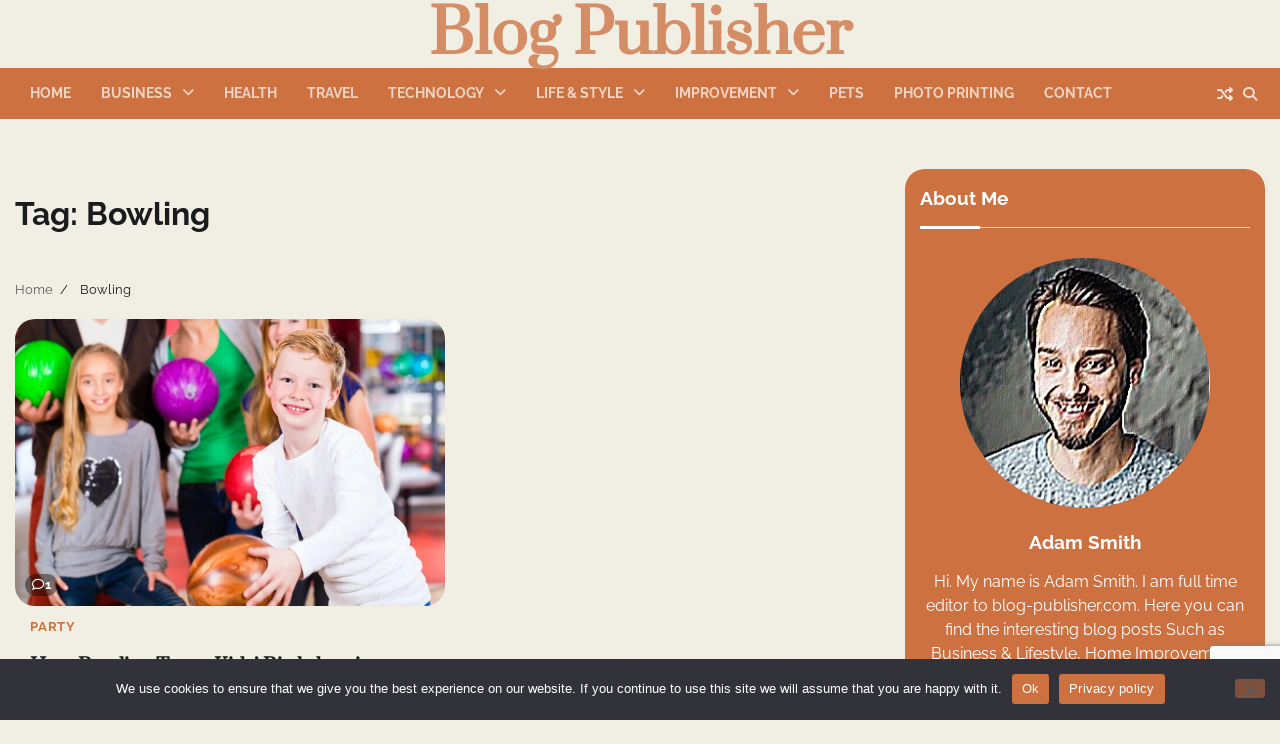

--- FILE ---
content_type: text/html; charset=UTF-8
request_url: https://www.blog-publisher.com/tag/bowling/
body_size: 17043
content:
<!doctype html>
<html lang="en-US">
<head>
	<meta charset="UTF-8">
	<meta name="viewport" content="width=device-width, initial-scale=1">
	<link rel="profile" href="https://gmpg.org/xfn/11">

	<meta name='robots' content='index, follow, max-image-preview:large, max-snippet:-1, max-video-preview:-1' />

	<!-- This site is optimized with the Yoast SEO plugin v26.7 - https://yoast.com/wordpress/plugins/seo/ -->
	<title>Bowling Post - Blog Publisher</title>
	<link rel="canonical" href="https://www.blog-publisher.com/tag/bowling/" />
	<meta property="og:locale" content="en_US" />
	<meta property="og:type" content="article" />
	<meta property="og:title" content="Bowling Post - Blog Publisher" />
	<meta property="og:url" content="https://www.blog-publisher.com/tag/bowling/" />
	<meta property="og:site_name" content="Blog Publisher" />
	<meta name="twitter:card" content="summary_large_image" />
	<script type="application/ld+json" class="yoast-schema-graph">{"@context":"https://schema.org","@graph":[{"@type":"CollectionPage","@id":"https://www.blog-publisher.com/tag/bowling/","url":"https://www.blog-publisher.com/tag/bowling/","name":"Bowling Post - Blog Publisher","isPartOf":{"@id":"https://www.blog-publisher.com/#website"},"primaryImageOfPage":{"@id":"https://www.blog-publisher.com/tag/bowling/#primaryimage"},"image":{"@id":"https://www.blog-publisher.com/tag/bowling/#primaryimage"},"thumbnailUrl":"https://www.blog-publisher.com/wp-content/uploads/Bowling-alleys-1.jpg","breadcrumb":{"@id":"https://www.blog-publisher.com/tag/bowling/#breadcrumb"},"inLanguage":"en-US"},{"@type":"ImageObject","inLanguage":"en-US","@id":"https://www.blog-publisher.com/tag/bowling/#primaryimage","url":"https://www.blog-publisher.com/wp-content/uploads/Bowling-alleys-1.jpg","contentUrl":"https://www.blog-publisher.com/wp-content/uploads/Bowling-alleys-1.jpg","width":1920,"height":1280,"caption":"Bowling alleys"},{"@type":"BreadcrumbList","@id":"https://www.blog-publisher.com/tag/bowling/#breadcrumb","itemListElement":[{"@type":"ListItem","position":1,"name":"Home","item":"https://www.blog-publisher.com/"},{"@type":"ListItem","position":2,"name":"Bowling"}]},{"@type":"WebSite","@id":"https://www.blog-publisher.com/#website","url":"https://www.blog-publisher.com/","name":"Blog Publisher","description":"","potentialAction":[{"@type":"SearchAction","target":{"@type":"EntryPoint","urlTemplate":"https://www.blog-publisher.com/?s={search_term_string}"},"query-input":{"@type":"PropertyValueSpecification","valueRequired":true,"valueName":"search_term_string"}}],"inLanguage":"en-US"}]}</script>
	<!-- / Yoast SEO plugin. -->


<link rel="alternate" type="application/rss+xml" title="Blog Publisher &raquo; Feed" href="https://www.blog-publisher.com/feed/" />
<link rel="alternate" type="application/rss+xml" title="Blog Publisher &raquo; Comments Feed" href="https://www.blog-publisher.com/comments/feed/" />
<link rel="alternate" type="application/rss+xml" title="Blog Publisher &raquo; Bowling Tag Feed" href="https://www.blog-publisher.com/tag/bowling/feed/" />
<style id='wp-img-auto-sizes-contain-inline-css'>
img:is([sizes=auto i],[sizes^="auto," i]){contain-intrinsic-size:3000px 1500px}
/*# sourceURL=wp-img-auto-sizes-contain-inline-css */
</style>
<style id='wp-emoji-styles-inline-css'>

	img.wp-smiley, img.emoji {
		display: inline !important;
		border: none !important;
		box-shadow: none !important;
		height: 1em !important;
		width: 1em !important;
		margin: 0 0.07em !important;
		vertical-align: -0.1em !important;
		background: none !important;
		padding: 0 !important;
	}
/*# sourceURL=wp-emoji-styles-inline-css */
</style>
<style id='wp-block-library-inline-css'>
:root{--wp-block-synced-color:#7a00df;--wp-block-synced-color--rgb:122,0,223;--wp-bound-block-color:var(--wp-block-synced-color);--wp-editor-canvas-background:#ddd;--wp-admin-theme-color:#007cba;--wp-admin-theme-color--rgb:0,124,186;--wp-admin-theme-color-darker-10:#006ba1;--wp-admin-theme-color-darker-10--rgb:0,107,160.5;--wp-admin-theme-color-darker-20:#005a87;--wp-admin-theme-color-darker-20--rgb:0,90,135;--wp-admin-border-width-focus:2px}@media (min-resolution:192dpi){:root{--wp-admin-border-width-focus:1.5px}}.wp-element-button{cursor:pointer}:root .has-very-light-gray-background-color{background-color:#eee}:root .has-very-dark-gray-background-color{background-color:#313131}:root .has-very-light-gray-color{color:#eee}:root .has-very-dark-gray-color{color:#313131}:root .has-vivid-green-cyan-to-vivid-cyan-blue-gradient-background{background:linear-gradient(135deg,#00d084,#0693e3)}:root .has-purple-crush-gradient-background{background:linear-gradient(135deg,#34e2e4,#4721fb 50%,#ab1dfe)}:root .has-hazy-dawn-gradient-background{background:linear-gradient(135deg,#faaca8,#dad0ec)}:root .has-subdued-olive-gradient-background{background:linear-gradient(135deg,#fafae1,#67a671)}:root .has-atomic-cream-gradient-background{background:linear-gradient(135deg,#fdd79a,#004a59)}:root .has-nightshade-gradient-background{background:linear-gradient(135deg,#330968,#31cdcf)}:root .has-midnight-gradient-background{background:linear-gradient(135deg,#020381,#2874fc)}:root{--wp--preset--font-size--normal:16px;--wp--preset--font-size--huge:42px}.has-regular-font-size{font-size:1em}.has-larger-font-size{font-size:2.625em}.has-normal-font-size{font-size:var(--wp--preset--font-size--normal)}.has-huge-font-size{font-size:var(--wp--preset--font-size--huge)}.has-text-align-center{text-align:center}.has-text-align-left{text-align:left}.has-text-align-right{text-align:right}.has-fit-text{white-space:nowrap!important}#end-resizable-editor-section{display:none}.aligncenter{clear:both}.items-justified-left{justify-content:flex-start}.items-justified-center{justify-content:center}.items-justified-right{justify-content:flex-end}.items-justified-space-between{justify-content:space-between}.screen-reader-text{border:0;clip-path:inset(50%);height:1px;margin:-1px;overflow:hidden;padding:0;position:absolute;width:1px;word-wrap:normal!important}.screen-reader-text:focus{background-color:#ddd;clip-path:none;color:#444;display:block;font-size:1em;height:auto;left:5px;line-height:normal;padding:15px 23px 14px;text-decoration:none;top:5px;width:auto;z-index:100000}html :where(.has-border-color){border-style:solid}html :where([style*=border-top-color]){border-top-style:solid}html :where([style*=border-right-color]){border-right-style:solid}html :where([style*=border-bottom-color]){border-bottom-style:solid}html :where([style*=border-left-color]){border-left-style:solid}html :where([style*=border-width]){border-style:solid}html :where([style*=border-top-width]){border-top-style:solid}html :where([style*=border-right-width]){border-right-style:solid}html :where([style*=border-bottom-width]){border-bottom-style:solid}html :where([style*=border-left-width]){border-left-style:solid}html :where(img[class*=wp-image-]){height:auto;max-width:100%}:where(figure){margin:0 0 1em}html :where(.is-position-sticky){--wp-admin--admin-bar--position-offset:var(--wp-admin--admin-bar--height,0px)}@media screen and (max-width:600px){html :where(.is-position-sticky){--wp-admin--admin-bar--position-offset:0px}}

/*# sourceURL=wp-block-library-inline-css */
</style><style id='global-styles-inline-css'>
:root{--wp--preset--aspect-ratio--square: 1;--wp--preset--aspect-ratio--4-3: 4/3;--wp--preset--aspect-ratio--3-4: 3/4;--wp--preset--aspect-ratio--3-2: 3/2;--wp--preset--aspect-ratio--2-3: 2/3;--wp--preset--aspect-ratio--16-9: 16/9;--wp--preset--aspect-ratio--9-16: 9/16;--wp--preset--color--black: #000000;--wp--preset--color--cyan-bluish-gray: #abb8c3;--wp--preset--color--white: #ffffff;--wp--preset--color--pale-pink: #f78da7;--wp--preset--color--vivid-red: #cf2e2e;--wp--preset--color--luminous-vivid-orange: #ff6900;--wp--preset--color--luminous-vivid-amber: #fcb900;--wp--preset--color--light-green-cyan: #7bdcb5;--wp--preset--color--vivid-green-cyan: #00d084;--wp--preset--color--pale-cyan-blue: #8ed1fc;--wp--preset--color--vivid-cyan-blue: #0693e3;--wp--preset--color--vivid-purple: #9b51e0;--wp--preset--gradient--vivid-cyan-blue-to-vivid-purple: linear-gradient(135deg,rgb(6,147,227) 0%,rgb(155,81,224) 100%);--wp--preset--gradient--light-green-cyan-to-vivid-green-cyan: linear-gradient(135deg,rgb(122,220,180) 0%,rgb(0,208,130) 100%);--wp--preset--gradient--luminous-vivid-amber-to-luminous-vivid-orange: linear-gradient(135deg,rgb(252,185,0) 0%,rgb(255,105,0) 100%);--wp--preset--gradient--luminous-vivid-orange-to-vivid-red: linear-gradient(135deg,rgb(255,105,0) 0%,rgb(207,46,46) 100%);--wp--preset--gradient--very-light-gray-to-cyan-bluish-gray: linear-gradient(135deg,rgb(238,238,238) 0%,rgb(169,184,195) 100%);--wp--preset--gradient--cool-to-warm-spectrum: linear-gradient(135deg,rgb(74,234,220) 0%,rgb(151,120,209) 20%,rgb(207,42,186) 40%,rgb(238,44,130) 60%,rgb(251,105,98) 80%,rgb(254,248,76) 100%);--wp--preset--gradient--blush-light-purple: linear-gradient(135deg,rgb(255,206,236) 0%,rgb(152,150,240) 100%);--wp--preset--gradient--blush-bordeaux: linear-gradient(135deg,rgb(254,205,165) 0%,rgb(254,45,45) 50%,rgb(107,0,62) 100%);--wp--preset--gradient--luminous-dusk: linear-gradient(135deg,rgb(255,203,112) 0%,rgb(199,81,192) 50%,rgb(65,88,208) 100%);--wp--preset--gradient--pale-ocean: linear-gradient(135deg,rgb(255,245,203) 0%,rgb(182,227,212) 50%,rgb(51,167,181) 100%);--wp--preset--gradient--electric-grass: linear-gradient(135deg,rgb(202,248,128) 0%,rgb(113,206,126) 100%);--wp--preset--gradient--midnight: linear-gradient(135deg,rgb(2,3,129) 0%,rgb(40,116,252) 100%);--wp--preset--font-size--small: 12px;--wp--preset--font-size--medium: 20px;--wp--preset--font-size--large: 36px;--wp--preset--font-size--x-large: 42px;--wp--preset--font-size--regular: 16px;--wp--preset--font-size--larger: 36px;--wp--preset--font-size--huge: 48px;--wp--preset--spacing--20: 0.44rem;--wp--preset--spacing--30: 0.67rem;--wp--preset--spacing--40: 1rem;--wp--preset--spacing--50: 1.5rem;--wp--preset--spacing--60: 2.25rem;--wp--preset--spacing--70: 3.38rem;--wp--preset--spacing--80: 5.06rem;--wp--preset--shadow--natural: 6px 6px 9px rgba(0, 0, 0, 0.2);--wp--preset--shadow--deep: 12px 12px 50px rgba(0, 0, 0, 0.4);--wp--preset--shadow--sharp: 6px 6px 0px rgba(0, 0, 0, 0.2);--wp--preset--shadow--outlined: 6px 6px 0px -3px rgb(255, 255, 255), 6px 6px rgb(0, 0, 0);--wp--preset--shadow--crisp: 6px 6px 0px rgb(0, 0, 0);}:where(.is-layout-flex){gap: 0.5em;}:where(.is-layout-grid){gap: 0.5em;}body .is-layout-flex{display: flex;}.is-layout-flex{flex-wrap: wrap;align-items: center;}.is-layout-flex > :is(*, div){margin: 0;}body .is-layout-grid{display: grid;}.is-layout-grid > :is(*, div){margin: 0;}:where(.wp-block-columns.is-layout-flex){gap: 2em;}:where(.wp-block-columns.is-layout-grid){gap: 2em;}:where(.wp-block-post-template.is-layout-flex){gap: 1.25em;}:where(.wp-block-post-template.is-layout-grid){gap: 1.25em;}.has-black-color{color: var(--wp--preset--color--black) !important;}.has-cyan-bluish-gray-color{color: var(--wp--preset--color--cyan-bluish-gray) !important;}.has-white-color{color: var(--wp--preset--color--white) !important;}.has-pale-pink-color{color: var(--wp--preset--color--pale-pink) !important;}.has-vivid-red-color{color: var(--wp--preset--color--vivid-red) !important;}.has-luminous-vivid-orange-color{color: var(--wp--preset--color--luminous-vivid-orange) !important;}.has-luminous-vivid-amber-color{color: var(--wp--preset--color--luminous-vivid-amber) !important;}.has-light-green-cyan-color{color: var(--wp--preset--color--light-green-cyan) !important;}.has-vivid-green-cyan-color{color: var(--wp--preset--color--vivid-green-cyan) !important;}.has-pale-cyan-blue-color{color: var(--wp--preset--color--pale-cyan-blue) !important;}.has-vivid-cyan-blue-color{color: var(--wp--preset--color--vivid-cyan-blue) !important;}.has-vivid-purple-color{color: var(--wp--preset--color--vivid-purple) !important;}.has-black-background-color{background-color: var(--wp--preset--color--black) !important;}.has-cyan-bluish-gray-background-color{background-color: var(--wp--preset--color--cyan-bluish-gray) !important;}.has-white-background-color{background-color: var(--wp--preset--color--white) !important;}.has-pale-pink-background-color{background-color: var(--wp--preset--color--pale-pink) !important;}.has-vivid-red-background-color{background-color: var(--wp--preset--color--vivid-red) !important;}.has-luminous-vivid-orange-background-color{background-color: var(--wp--preset--color--luminous-vivid-orange) !important;}.has-luminous-vivid-amber-background-color{background-color: var(--wp--preset--color--luminous-vivid-amber) !important;}.has-light-green-cyan-background-color{background-color: var(--wp--preset--color--light-green-cyan) !important;}.has-vivid-green-cyan-background-color{background-color: var(--wp--preset--color--vivid-green-cyan) !important;}.has-pale-cyan-blue-background-color{background-color: var(--wp--preset--color--pale-cyan-blue) !important;}.has-vivid-cyan-blue-background-color{background-color: var(--wp--preset--color--vivid-cyan-blue) !important;}.has-vivid-purple-background-color{background-color: var(--wp--preset--color--vivid-purple) !important;}.has-black-border-color{border-color: var(--wp--preset--color--black) !important;}.has-cyan-bluish-gray-border-color{border-color: var(--wp--preset--color--cyan-bluish-gray) !important;}.has-white-border-color{border-color: var(--wp--preset--color--white) !important;}.has-pale-pink-border-color{border-color: var(--wp--preset--color--pale-pink) !important;}.has-vivid-red-border-color{border-color: var(--wp--preset--color--vivid-red) !important;}.has-luminous-vivid-orange-border-color{border-color: var(--wp--preset--color--luminous-vivid-orange) !important;}.has-luminous-vivid-amber-border-color{border-color: var(--wp--preset--color--luminous-vivid-amber) !important;}.has-light-green-cyan-border-color{border-color: var(--wp--preset--color--light-green-cyan) !important;}.has-vivid-green-cyan-border-color{border-color: var(--wp--preset--color--vivid-green-cyan) !important;}.has-pale-cyan-blue-border-color{border-color: var(--wp--preset--color--pale-cyan-blue) !important;}.has-vivid-cyan-blue-border-color{border-color: var(--wp--preset--color--vivid-cyan-blue) !important;}.has-vivid-purple-border-color{border-color: var(--wp--preset--color--vivid-purple) !important;}.has-vivid-cyan-blue-to-vivid-purple-gradient-background{background: var(--wp--preset--gradient--vivid-cyan-blue-to-vivid-purple) !important;}.has-light-green-cyan-to-vivid-green-cyan-gradient-background{background: var(--wp--preset--gradient--light-green-cyan-to-vivid-green-cyan) !important;}.has-luminous-vivid-amber-to-luminous-vivid-orange-gradient-background{background: var(--wp--preset--gradient--luminous-vivid-amber-to-luminous-vivid-orange) !important;}.has-luminous-vivid-orange-to-vivid-red-gradient-background{background: var(--wp--preset--gradient--luminous-vivid-orange-to-vivid-red) !important;}.has-very-light-gray-to-cyan-bluish-gray-gradient-background{background: var(--wp--preset--gradient--very-light-gray-to-cyan-bluish-gray) !important;}.has-cool-to-warm-spectrum-gradient-background{background: var(--wp--preset--gradient--cool-to-warm-spectrum) !important;}.has-blush-light-purple-gradient-background{background: var(--wp--preset--gradient--blush-light-purple) !important;}.has-blush-bordeaux-gradient-background{background: var(--wp--preset--gradient--blush-bordeaux) !important;}.has-luminous-dusk-gradient-background{background: var(--wp--preset--gradient--luminous-dusk) !important;}.has-pale-ocean-gradient-background{background: var(--wp--preset--gradient--pale-ocean) !important;}.has-electric-grass-gradient-background{background: var(--wp--preset--gradient--electric-grass) !important;}.has-midnight-gradient-background{background: var(--wp--preset--gradient--midnight) !important;}.has-small-font-size{font-size: var(--wp--preset--font-size--small) !important;}.has-medium-font-size{font-size: var(--wp--preset--font-size--medium) !important;}.has-large-font-size{font-size: var(--wp--preset--font-size--large) !important;}.has-x-large-font-size{font-size: var(--wp--preset--font-size--x-large) !important;}
/*# sourceURL=global-styles-inline-css */
</style>

<style id='classic-theme-styles-inline-css'>
/*! This file is auto-generated */
.wp-block-button__link{color:#fff;background-color:#32373c;border-radius:9999px;box-shadow:none;text-decoration:none;padding:calc(.667em + 2px) calc(1.333em + 2px);font-size:1.125em}.wp-block-file__button{background:#32373c;color:#fff;text-decoration:none}
/*# sourceURL=/wp-includes/css/classic-themes.min.css */
</style>
<link rel='stylesheet' id='contact-form-7-css' href='https://www.blog-publisher.com/wp-content/plugins/contact-form-7/includes/css/styles.css?ver=6.1.4' media='all' />
<link rel='stylesheet' id='cookie-notice-front-css' href='https://www.blog-publisher.com/wp-content/plugins/cookie-notice/css/front.min.css?ver=2.5.11' media='all' />
<link rel='stylesheet' id='web-blog-fonts-css' href='https://www.blog-publisher.com/wp-content/fonts/7c3274a65e0f9e4c3ef86e7f5d07b396.css' media='all' />
<link rel='stylesheet' id='web-blog-slick-style-css' href='https://www.blog-publisher.com/wp-content/themes/web-blog/assets/css/slick.min.css?ver=1.8.0' media='all' />
<link rel='stylesheet' id='web-blog-fontawesome-style-css' href='https://www.blog-publisher.com/wp-content/themes/web-blog/assets/css/fontawesome.min.css?ver=6.4.2' media='all' />
<link rel='stylesheet' id='web-blog-blocks-style-css' href='https://www.blog-publisher.com/wp-content/themes/web-blog/assets/css/blocks.min.css?ver=6.9' media='all' />
<link rel='stylesheet' id='web-blog-style-css' href='https://www.blog-publisher.com/wp-content/themes/web-blog/style.css?ver=1.1.3' media='all' />
<script id="cookie-notice-front-js-before">
var cnArgs = {"ajaxUrl":"https:\/\/www.blog-publisher.com\/wp-admin\/admin-ajax.php","nonce":"5a37ceef98","hideEffect":"fade","position":"bottom","onScroll":false,"onScrollOffset":100,"onClick":false,"cookieName":"cookie_notice_accepted","cookieTime":2592000,"cookieTimeRejected":2592000,"globalCookie":false,"redirection":false,"cache":false,"revokeCookies":false,"revokeCookiesOpt":"automatic"};

//# sourceURL=cookie-notice-front-js-before
</script>
<script src="https://www.blog-publisher.com/wp-content/plugins/cookie-notice/js/front.min.js?ver=2.5.11" id="cookie-notice-front-js"></script>
<script src="https://www.blog-publisher.com/wp-includes/js/jquery/jquery.min.js?ver=3.7.1" id="jquery-core-js"></script>
<script src="https://www.blog-publisher.com/wp-includes/js/jquery/jquery-migrate.min.js?ver=3.4.1" id="jquery-migrate-js"></script>
<link rel="https://api.w.org/" href="https://www.blog-publisher.com/wp-json/" /><link rel="alternate" title="JSON" type="application/json" href="https://www.blog-publisher.com/wp-json/wp/v2/tags/202" /><link rel="EditURI" type="application/rsd+xml" title="RSD" href="https://www.blog-publisher.com/xmlrpc.php?rsd" />
<meta name="generator" content="WordPress 6.9" />

<style type="text/css" id="breadcrumb-trail-css">.trail-items li:not(:last-child):after {content: "/";}</style>
	<style type="text/css">

		/* Site title and tagline color css */
		.site-title a{
			color: #d58d66;
		}
		.site-description {
			color: #cd7140;
		}
		/* End Site title and tagline color css */

		/* Primay color css */
		:root {
			--header-text-color: #d58d66;
		}

		/* Primay color css */

		/*Typography CSS*/

		
			.site-title a {
				font-family: Prata, serif;
			}

		
		
			.site-description {
				font-family: Prata, serif;
			}

		
		
		
	/*End Typography CSS*/

</style>

	<link rel="icon" href="https://www.blog-publisher.com/wp-content/uploads/apple-touch-icon-120x120.png" sizes="32x32" />
<link rel="icon" href="https://www.blog-publisher.com/wp-content/uploads/apple-touch-icon.png" sizes="192x192" />
<link rel="apple-touch-icon" href="https://www.blog-publisher.com/wp-content/uploads/apple-touch-icon.png" />
<meta name="msapplication-TileImage" content="https://www.blog-publisher.com/wp-content/uploads/apple-touch-icon.png" />
		<style id="wp-custom-css">
			span.reading-time {
    display: none!important;
}

h3.section-title {
    display: none;
}
ul.entry-meta {
    display: none!important;
}

.post, .page {
    margin: 0px;
}		</style>
		</head>

<body class="archive tag tag-bowling tag-202 wp-embed-responsive wp-theme-web-blog cookies-not-set hfeed right-sidebar">
		<div id="page" class="site">
		<a class="skip-link screen-reader-text" href="#primary-content">Skip to content</a>
		<div id="loader">
			<div class="loader-container">
				<div id="preloader">
					<div class="pre-loader-5"></div>
				</div>
			</div>
		</div><!-- #loader -->
		<header id="masthead" class="site-header">
			<div class="adore-header-title no-image">
				<div class="theme-wrapper">
					<div class="adore-header-title-wrapper">
						<div class="site-branding">
															<div class="site-identity">
																		<p class="site-title"><a href="https://www.blog-publisher.com/" rel="home">Blog Publisher</a></p>
																</div>
											</div><!-- .site-branding -->
				</div>
			</div>
		</div>
		<div class="header-outer-wrapper">
			<div class="adore-header">
				<div class="theme-wrapper">
					<div class="header-wrapper">
						<div class="header-nav-search">
							<div class="header-navigation">
								<nav id="site-navigation" class="main-navigation">
									<button class="menu-toggle" aria-controls="primary-menu" aria-expanded="false">
										<span></span>
										<span></span>
										<span></span>
									</button>
									<div class="menu-header-container"><ul id="primary-menu" class="menu"><li id="menu-item-2349" class="menu-item menu-item-type-custom menu-item-object-custom menu-item-2349"><a href="https://blog-publisher.com/">Home</a></li>
<li id="menu-item-7207" class="menu-item menu-item-type-taxonomy menu-item-object-category menu-item-has-children menu-item-7207"><a href="https://www.blog-publisher.com/category/business/">Business</a>
<ul class="sub-menu">
	<li id="menu-item-7213" class="menu-item menu-item-type-taxonomy menu-item-object-category menu-item-7213"><a href="https://www.blog-publisher.com/category/money/">Money</a></li>
	<li id="menu-item-7214" class="menu-item menu-item-type-taxonomy menu-item-object-category menu-item-7214"><a href="https://www.blog-publisher.com/category/money/law/">Law</a></li>
	<li id="menu-item-7206" class="menu-item menu-item-type-taxonomy menu-item-object-category menu-item-7206"><a href="https://www.blog-publisher.com/category/automotive/">Automotive</a></li>
</ul>
</li>
<li id="menu-item-7210" class="menu-item menu-item-type-taxonomy menu-item-object-category menu-item-7210"><a href="https://www.blog-publisher.com/category/health/">Health</a></li>
<li id="menu-item-7223" class="menu-item menu-item-type-taxonomy menu-item-object-category menu-item-7223"><a href="https://www.blog-publisher.com/category/travel/">Travel</a></li>
<li id="menu-item-7221" class="menu-item menu-item-type-taxonomy menu-item-object-category menu-item-has-children menu-item-7221"><a href="https://www.blog-publisher.com/category/technology/">Technology</a>
<ul class="sub-menu">
	<li id="menu-item-7222" class="menu-item menu-item-type-taxonomy menu-item-object-category menu-item-7222"><a href="https://www.blog-publisher.com/category/technology/mobile/">Mobile</a></li>
</ul>
</li>
<li id="menu-item-7212" class="menu-item menu-item-type-taxonomy menu-item-object-category menu-item-has-children menu-item-7212"><a href="https://www.blog-publisher.com/category/life-style/">Life &amp; style</a>
<ul class="sub-menu">
	<li id="menu-item-7224" class="menu-item menu-item-type-taxonomy menu-item-object-category menu-item-7224"><a href="https://www.blog-publisher.com/category/wedding/">Wedding</a></li>
	<li id="menu-item-7208" class="menu-item menu-item-type-taxonomy menu-item-object-category menu-item-7208"><a href="https://www.blog-publisher.com/category/culture/">Culture</a></li>
	<li id="menu-item-7215" class="menu-item menu-item-type-taxonomy menu-item-object-category menu-item-7215"><a href="https://www.blog-publisher.com/category/party/">Party</a></li>
	<li id="menu-item-7220" class="menu-item menu-item-type-taxonomy menu-item-object-category menu-item-7220"><a href="https://www.blog-publisher.com/category/shopping/">Shopping</a></li>
	<li id="menu-item-7209" class="menu-item menu-item-type-taxonomy menu-item-object-category menu-item-7209"><a href="https://www.blog-publisher.com/category/environment/">Environment</a></li>
</ul>
</li>
<li id="menu-item-7211" class="menu-item menu-item-type-taxonomy menu-item-object-category menu-item-has-children menu-item-7211"><a href="https://www.blog-publisher.com/category/home-improvement/">Improvement</a>
<ul class="sub-menu">
	<li id="menu-item-7218" class="menu-item menu-item-type-taxonomy menu-item-object-category menu-item-7218"><a href="https://www.blog-publisher.com/category/property/">Property</a></li>
	<li id="menu-item-7219" class="menu-item menu-item-type-taxonomy menu-item-object-category menu-item-7219"><a href="https://www.blog-publisher.com/category/rentals/">Rentals</a></li>
</ul>
</li>
<li id="menu-item-7216" class="menu-item menu-item-type-taxonomy menu-item-object-category menu-item-7216"><a href="https://www.blog-publisher.com/category/pets/">Pets</a></li>
<li id="menu-item-7217" class="menu-item menu-item-type-taxonomy menu-item-object-category menu-item-7217"><a href="https://www.blog-publisher.com/category/photo-printing/">Photo Printing</a></li>
<li id="menu-item-7205" class="menu-item menu-item-type-post_type menu-item-object-page menu-item-7205"><a href="https://www.blog-publisher.com/contact-us/">Contact</a></li>
</ul></div>								</nav><!-- #site-navigation -->
							</div>
							<div class="header-end">
								<div class="display-random-post">
																				<a href="https://www.blog-publisher.com/are-you-looking-for-the-best-window-cleaners-follow-these-simple-tips/" title="View Random Post">
												<i class="fas fa-random"></i>
											</a>
																			</div>
								<div class="social-icons">
																	</div>
								<div class="navigation-search">
									<div class="navigation-search-wrap">
										<a href="#" title="Search" class="navigation-search-icon">
											<i class="fa fa-search"></i>
										</a>
										<div class="navigation-search-form">
											<form role="search" method="get" class="search-form" action="https://www.blog-publisher.com/">
				<label>
					<span class="screen-reader-text">Search for:</span>
					<input type="search" class="search-field" placeholder="Search &hellip;" value="" name="s" />
				</label>
				<input type="submit" class="search-submit" value="Search" />
			</form>										</div>
									</div>
								</div>
							</div>
						</div>
					</div>
				</div>
			</div>
		</div>
	</header><!-- #masthead -->

	<div id="primary-content" class="primary-site-content">

		
			<div id="content" class="site-content theme-wrapper">
				<div class="theme-wrap">

				
<main id="primary" class="site-main">

	
		<header class="page-header">
			<h1 class="page-title">Tag: <span>Bowling</span></h1>		</header><!-- .page-header -->
						<div id="breadcrumb-list">
				<nav role="navigation" aria-label="Breadcrumbs" class="breadcrumb-trail breadcrumbs" itemprop="breadcrumb"><ul class="trail-items" itemscope itemtype="http://schema.org/BreadcrumbList"><meta name="numberOfItems" content="2" /><meta name="itemListOrder" content="Ascending" /><li itemprop="itemListElement" itemscope itemtype="http://schema.org/ListItem" class="trail-item trail-begin"><a href="https://www.blog-publisher.com/" rel="home" itemprop="item"><span itemprop="name">Home</span></a><meta itemprop="position" content="1" /></li><li itemprop="itemListElement" itemscope itemtype="http://schema.org/ListItem" class="trail-item trail-end"><span itemprop="item"><span itemprop="name">Bowling</span></span><meta itemprop="position" content="2" /></li></ul></nav>				  
				</div><!-- #breadcrumb-list -->
			
			
		<div class="theme-archive-layout grid-layout grid-column-2">

			
<article id="post-7394" class="post-7394 post type-post status-publish format-standard has-post-thumbnail hentry category-party tag-bowling">
	<div class="post-item post-grid">
		<div class="post-item-image">
			
			<a class="post-thumbnail" href="https://www.blog-publisher.com/how-bowling-turns-kids-birthdays-into-ultimate-fun-filled-events/" aria-hidden="true" tabindex="-1">
				<img width="1920" height="1280" src="https://www.blog-publisher.com/wp-content/uploads/Bowling-alleys-1.jpg" class="attachment-post-thumbnail size-post-thumbnail wp-post-image" alt="How Bowling Turns Kids&#8217; Birthdays into Ultimate Fun-filled Events?" decoding="async" fetchpriority="high" srcset="https://www.blog-publisher.com/wp-content/uploads/Bowling-alleys-1.jpg 1920w, https://www.blog-publisher.com/wp-content/uploads/Bowling-alleys-1-300x200.jpg 300w, https://www.blog-publisher.com/wp-content/uploads/Bowling-alleys-1-1024x683.jpg 1024w, https://www.blog-publisher.com/wp-content/uploads/Bowling-alleys-1-768x512.jpg 768w, https://www.blog-publisher.com/wp-content/uploads/Bowling-alleys-1-1536x1024.jpg 1536w" sizes="(max-width: 1920px) 100vw, 1920px" />			</a>

						<div class="read-time-comment">
				<span class="reading-time">
					<i class="far fa-clock"></i>
					1 min read				</span>
				<span class="comment">
					<i class="far fa-comment"></i>
					1				</span>
			</div>
		</div>
		<div class="post-item-content">
							<div class="entry-cat">
					<ul class="post-categories">
	<li><a href="https://www.blog-publisher.com/category/party/" rel="category tag">Party</a></li></ul>				</div>
						<h2 class="entry-title"><a href="https://www.blog-publisher.com/how-bowling-turns-kids-birthdays-into-ultimate-fun-filled-events/" rel="bookmark">How Bowling Turns Kids&#8217; Birthdays into Ultimate Fun-filled Events?</a></h2>				<ul class="entry-meta">
														</ul>
						<div class="post-content">
				<p>Birthdays mark those special moments when laughter, games, and fun collide in a whirlwind of [&hellip;]</p>
			</div><!-- post-content -->
		</div>
	</div>
</article><!-- #post-7394 -->
		</div>
			
</main><!-- #main -->


<aside id="secondary" class="widget-area">
	<section id="web_blog_author_info_widget-1" class="widget widget adore-widget author-widget"><h2 class="widget-title">About Me</h2>
			<div class="adore-widget-body">
				<div class="author-img">
					<img src="https://blog-publisher.com/wp-content/uploads/ad.jpg" alt="Adam Smith"  />				</div>
				<div class="author-details">
					<h3 class="author-name">Adam Smith</h3>
					<p class="author-description">Hi. My name is Adam Smith. I am full time editor to blog-publisher.com. Here you can find the interesting blog posts Such as Business &amp; Lifestyle, Home Improvement, Environment, Photo Printing and Travel.</p>
					<div class="author-social-contacts">
														<a href="https://www.facebook.com/jessesemmens" "></a>
																<a href="https://twitter.com/jessesemmensuk" "></a>
													</div>
				</div>
			</div>

			</section><section id="web_blog_featured_posts_widget-1" class="widget widget adore-widget featured-widget">			<h2 class="widget-title">Featured Posts</h2>			<div class="adore-widget-body">
										<div class="post-item post-list">
							<div class="post-item-image">
								<a href="https://www.blog-publisher.com/electric-panel-radiators-a-practical-guide-for-homeowners/">
									<img width="1920" height="1280" src="https://www.blog-publisher.com/wp-content/uploads/Radiators-5.jpg" class="attachment-post-thumbnail size-post-thumbnail wp-post-image" alt="Radiators" decoding="async" loading="lazy" srcset="https://www.blog-publisher.com/wp-content/uploads/Radiators-5.jpg 1920w, https://www.blog-publisher.com/wp-content/uploads/Radiators-5-300x200.jpg 300w, https://www.blog-publisher.com/wp-content/uploads/Radiators-5-1024x683.jpg 1024w, https://www.blog-publisher.com/wp-content/uploads/Radiators-5-768x512.jpg 768w, https://www.blog-publisher.com/wp-content/uploads/Radiators-5-1536x1024.jpg 1536w" sizes="auto, (max-width: 1920px) 100vw, 1920px" />					
								</a>
							</div>
							<div class="post-item-content">
								<h3 class="entry-title">
									<a href="https://www.blog-publisher.com/electric-panel-radiators-a-practical-guide-for-homeowners/">Electric Panel Radiators: A Practical Guide for Homeowners</a>
								</h3>  
								<ul class="entry-meta">
									<li class="post-author"> <a href="https://www.blog-publisher.com/author/mike/"><i class="far fa-user"></i>Mike Willson</a></li>
									<li class="post-date"><i class="far fa-calendar-alt"></i></span>December 17, 2025</li>
								</ul>
							</div>
						</div>
												<div class="post-item post-list">
							<div class="post-item-image">
								<a href="https://www.blog-publisher.com/creative-and-affordable-date-ideas-in-the-uk-for-every-season/">
									<img width="1920" height="1280" src="https://www.blog-publisher.com/wp-content/uploads/unnamed-95-1.jpg" class="attachment-post-thumbnail size-post-thumbnail wp-post-image" alt="Date Ideas" decoding="async" loading="lazy" srcset="https://www.blog-publisher.com/wp-content/uploads/unnamed-95-1.jpg 1920w, https://www.blog-publisher.com/wp-content/uploads/unnamed-95-1-300x200.jpg 300w, https://www.blog-publisher.com/wp-content/uploads/unnamed-95-1-1024x683.jpg 1024w, https://www.blog-publisher.com/wp-content/uploads/unnamed-95-1-768x512.jpg 768w, https://www.blog-publisher.com/wp-content/uploads/unnamed-95-1-1536x1024.jpg 1536w" sizes="auto, (max-width: 1920px) 100vw, 1920px" />					
								</a>
							</div>
							<div class="post-item-content">
								<h3 class="entry-title">
									<a href="https://www.blog-publisher.com/creative-and-affordable-date-ideas-in-the-uk-for-every-season/">Creative and Affordable Date Ideas in the UK for Every Season</a>
								</h3>  
								<ul class="entry-meta">
									<li class="post-author"> <a href="https://www.blog-publisher.com/author/mike/"><i class="far fa-user"></i>Mike Willson</a></li>
									<li class="post-date"><i class="far fa-calendar-alt"></i></span>December 15, 2025</li>
								</ul>
							</div>
						</div>
												<div class="post-item post-list">
							<div class="post-item-image">
								<a href="https://www.blog-publisher.com/speed-up-your-project-with-expert-plant-hire-in-berkshire/">
									<img width="1920" height="1280" src="https://www.blog-publisher.com/wp-content/uploads/task_01k9hm6e3jfey8fd7b8tw1xkfg_1762602035_img_0.jpg" class="attachment-post-thumbnail size-post-thumbnail wp-post-image" alt="Plant Hire" decoding="async" loading="lazy" srcset="https://www.blog-publisher.com/wp-content/uploads/task_01k9hm6e3jfey8fd7b8tw1xkfg_1762602035_img_0.jpg 1920w, https://www.blog-publisher.com/wp-content/uploads/task_01k9hm6e3jfey8fd7b8tw1xkfg_1762602035_img_0-300x200.jpg 300w, https://www.blog-publisher.com/wp-content/uploads/task_01k9hm6e3jfey8fd7b8tw1xkfg_1762602035_img_0-1024x683.jpg 1024w, https://www.blog-publisher.com/wp-content/uploads/task_01k9hm6e3jfey8fd7b8tw1xkfg_1762602035_img_0-768x512.jpg 768w, https://www.blog-publisher.com/wp-content/uploads/task_01k9hm6e3jfey8fd7b8tw1xkfg_1762602035_img_0-1536x1024.jpg 1536w" sizes="auto, (max-width: 1920px) 100vw, 1920px" />					
								</a>
							</div>
							<div class="post-item-content">
								<h3 class="entry-title">
									<a href="https://www.blog-publisher.com/speed-up-your-project-with-expert-plant-hire-in-berkshire/">Speed Up Your Project with Expert Plant Hire in Berkshire</a>
								</h3>  
								<ul class="entry-meta">
									<li class="post-author"> <a href="https://www.blog-publisher.com/author/mike/"><i class="far fa-user"></i>Mike Willson</a></li>
									<li class="post-date"><i class="far fa-calendar-alt"></i></span>November 9, 2025</li>
								</ul>
							</div>
						</div>
												<div class="post-item post-list">
							<div class="post-item-image">
								<a href="https://www.blog-publisher.com/how-sim-racers-are-redefining-the-future-of-competitive-motorsport-training/">
									<img width="1920" height="1280" src="https://www.blog-publisher.com/wp-content/uploads/Sim-Racer.jpg" class="attachment-post-thumbnail size-post-thumbnail wp-post-image" alt="Sim Racer" decoding="async" loading="lazy" srcset="https://www.blog-publisher.com/wp-content/uploads/Sim-Racer.jpg 1920w, https://www.blog-publisher.com/wp-content/uploads/Sim-Racer-300x200.jpg 300w, https://www.blog-publisher.com/wp-content/uploads/Sim-Racer-1024x683.jpg 1024w, https://www.blog-publisher.com/wp-content/uploads/Sim-Racer-768x512.jpg 768w, https://www.blog-publisher.com/wp-content/uploads/Sim-Racer-1536x1024.jpg 1536w" sizes="auto, (max-width: 1920px) 100vw, 1920px" />					
								</a>
							</div>
							<div class="post-item-content">
								<h3 class="entry-title">
									<a href="https://www.blog-publisher.com/how-sim-racers-are-redefining-the-future-of-competitive-motorsport-training/">How Sim Racers Are Redefining The Future Of Competitive Motorsport Training</a>
								</h3>  
								<ul class="entry-meta">
									<li class="post-author"> <a href="https://www.blog-publisher.com/author/mike/"><i class="far fa-user"></i>Mike Willson</a></li>
									<li class="post-date"><i class="far fa-calendar-alt"></i></span>October 29, 2025</li>
								</ul>
							</div>
						</div>
									</div>
			</section><section id="web_blog_grid_posts_widget-1" class="widget widget adore-widget grid-widget">			<h2 class="widget-title">Popular Posts</h2>			<div class="adore-widget-body">
										<div class="post-item post-grid">
							<div class="post-item-image">
								<a href="https://www.blog-publisher.com/inflatable-advertising-man-bringing-energy-to-outdoor-marketing/">
									<img width="1920" height="1280" src="https://www.blog-publisher.com/wp-content/uploads/Inflatable-Advertising-Man.jpg" class="attachment-post-thumbnail size-post-thumbnail wp-post-image" alt="Inflatable Advertising Man" decoding="async" loading="lazy" srcset="https://www.blog-publisher.com/wp-content/uploads/Inflatable-Advertising-Man.jpg 1920w, https://www.blog-publisher.com/wp-content/uploads/Inflatable-Advertising-Man-300x200.jpg 300w, https://www.blog-publisher.com/wp-content/uploads/Inflatable-Advertising-Man-1024x683.jpg 1024w, https://www.blog-publisher.com/wp-content/uploads/Inflatable-Advertising-Man-768x512.jpg 768w, https://www.blog-publisher.com/wp-content/uploads/Inflatable-Advertising-Man-1536x1024.jpg 1536w" sizes="auto, (max-width: 1920px) 100vw, 1920px" />							
								</a>
								<div class="read-time-comment">
									<span class="reading-time">
										<i class="far fa-clock"></i>
										6 min read									</span>
									<span class="comment">
										<i class="far fa-comment"></i>
										1									</span>
								</div>
							</div>
							<div class="post-item-content">
								<h3 class="entry-title">
									<a href="https://www.blog-publisher.com/inflatable-advertising-man-bringing-energy-to-outdoor-marketing/">Inflatable Advertising Man: Bringing Energy to Outdoor Marketing</a>
								</h3>  
							</div>
						</div>
												<div class="post-item post-grid">
							<div class="post-item-image">
								<a href="https://www.blog-publisher.com/river-nile-cruise-a-timeless-journey-through-ancient-egypt/">
									<img width="1920" height="1280" src="https://www.blog-publisher.com/wp-content/uploads/River-Nile-Cruise.jpg" class="attachment-post-thumbnail size-post-thumbnail wp-post-image" alt="River Nile Cruise" decoding="async" loading="lazy" srcset="https://www.blog-publisher.com/wp-content/uploads/River-Nile-Cruise.jpg 1920w, https://www.blog-publisher.com/wp-content/uploads/River-Nile-Cruise-300x200.jpg 300w, https://www.blog-publisher.com/wp-content/uploads/River-Nile-Cruise-1024x683.jpg 1024w, https://www.blog-publisher.com/wp-content/uploads/River-Nile-Cruise-768x512.jpg 768w, https://www.blog-publisher.com/wp-content/uploads/River-Nile-Cruise-1536x1024.jpg 1536w" sizes="auto, (max-width: 1920px) 100vw, 1920px" />							
								</a>
								<div class="read-time-comment">
									<span class="reading-time">
										<i class="far fa-clock"></i>
										5 min read									</span>
									<span class="comment">
										<i class="far fa-comment"></i>
										0									</span>
								</div>
							</div>
							<div class="post-item-content">
								<h3 class="entry-title">
									<a href="https://www.blog-publisher.com/river-nile-cruise-a-timeless-journey-through-ancient-egypt/">River Nile Cruise: A Timeless Journey Through Ancient Egypt</a>
								</h3>  
							</div>
						</div>
												<div class="post-item post-grid">
							<div class="post-item-image">
								<a href="https://www.blog-publisher.com/the-most-common-causes-of-window-emergencies-and-how-to-handle-them/">
									<img width="1920" height="1280" src="https://www.blog-publisher.com/wp-content/uploads/emergency-window-repair-3.jpg" class="attachment-post-thumbnail size-post-thumbnail wp-post-image" alt="emergency window repair" decoding="async" loading="lazy" srcset="https://www.blog-publisher.com/wp-content/uploads/emergency-window-repair-3.jpg 1920w, https://www.blog-publisher.com/wp-content/uploads/emergency-window-repair-3-300x200.jpg 300w, https://www.blog-publisher.com/wp-content/uploads/emergency-window-repair-3-1024x683.jpg 1024w, https://www.blog-publisher.com/wp-content/uploads/emergency-window-repair-3-768x512.jpg 768w, https://www.blog-publisher.com/wp-content/uploads/emergency-window-repair-3-1536x1024.jpg 1536w" sizes="auto, (max-width: 1920px) 100vw, 1920px" />							
								</a>
								<div class="read-time-comment">
									<span class="reading-time">
										<i class="far fa-clock"></i>
										1 min read									</span>
									<span class="comment">
										<i class="far fa-comment"></i>
										0									</span>
								</div>
							</div>
							<div class="post-item-content">
								<h3 class="entry-title">
									<a href="https://www.blog-publisher.com/the-most-common-causes-of-window-emergencies-and-how-to-handle-them/">The Most Common Causes of Window Emergencies and How to Handle Them</a>
								</h3>  
							</div>
						</div>
												<div class="post-item post-grid">
							<div class="post-item-image">
								<a href="https://www.blog-publisher.com/applying-for-small-loans-a-simple-guide-to-get-started/">
									<img width="1920" height="1280" src="https://www.blog-publisher.com/wp-content/uploads/Applying-for-Small-Loans-1.jpg" class="attachment-post-thumbnail size-post-thumbnail wp-post-image" alt="Applying for Small Loans" decoding="async" loading="lazy" srcset="https://www.blog-publisher.com/wp-content/uploads/Applying-for-Small-Loans-1.jpg 1920w, https://www.blog-publisher.com/wp-content/uploads/Applying-for-Small-Loans-1-300x200.jpg 300w, https://www.blog-publisher.com/wp-content/uploads/Applying-for-Small-Loans-1-1024x683.jpg 1024w, https://www.blog-publisher.com/wp-content/uploads/Applying-for-Small-Loans-1-768x512.jpg 768w, https://www.blog-publisher.com/wp-content/uploads/Applying-for-Small-Loans-1-1536x1024.jpg 1536w" sizes="auto, (max-width: 1920px) 100vw, 1920px" />							
								</a>
								<div class="read-time-comment">
									<span class="reading-time">
										<i class="far fa-clock"></i>
										1 min read									</span>
									<span class="comment">
										<i class="far fa-comment"></i>
										0									</span>
								</div>
							</div>
							<div class="post-item-content">
								<h3 class="entry-title">
									<a href="https://www.blog-publisher.com/applying-for-small-loans-a-simple-guide-to-get-started/">Applying for Small Loans: A Simple Guide to Get Started</a>
								</h3>  
							</div>
						</div>
									</div>
			</section><section id="web_blog_social_widget-1" class="widget widget adore-widget social-widget style-2"><h2 class="widget-title">Follow Us On</h2>
			<div class="adore-widget-body">
				<div class="social-widgets-wrap author-social-contacts">
												<a href="https://www.facebook.com/jessesemmens" ">
																	<span class="screen-reader-text">Facebook</span>
															</a>
														<a href="https://twitter.com/jessesemmensuk" ">
																	<span class="screen-reader-text">Twitter</span>
															</a>
											</div>
			</div>

			</section><section id="block-2" class="widget widget_block"><script type="text/javascript">

</script></section></aside><!-- #secondary -->

</div>

</div>
</div><!-- #content -->

<footer id="colophon" class="site-footer">
		<div class="top-footer">
		<div class="theme-wrapper">
			<div class="top-footer-widgets">

									<div class="footer-widget">
						<section id="text-1" class="widget widget_text"><h2 class="widget-title">Blog About</h2>			<div class="textwidget"><p>Blog-publisher.com is a platform or website where users can create and publish their own blogs. It provides users with tools and features to write, edit, and publish their blog posts. It may also offer additional features such as the ability to customize the look and feel of the blog, track traffic, and interact with readers through comments.</p>
</div>
		</section><section id="web_blog_social_widget-2" class="widget widget adore-widget social-widget style-2">
			<div class="adore-widget-body">
				<div class="social-widgets-wrap author-social-contacts">
												<a href="https://www.facebook.com/jessesemmens" ">
																	<span class="screen-reader-text">Facebook</span>
															</a>
														<a href="https://twitter.com/jessesemmensuk" ">
																	<span class="screen-reader-text">Twitter</span>
															</a>
											</div>
			</div>

			</section>					</div>
									<div class="footer-widget">
						<section id="web_blog_featured_posts_widget-2" class="widget widget adore-widget featured-widget">			<h2 class="widget-title">Business Posts</h2>			<div class="adore-widget-body">
										<div class="post-item post-list">
							<div class="post-item-image">
								<a href="https://www.blog-publisher.com/speed-up-your-project-with-expert-plant-hire-in-berkshire/">
									<img width="1920" height="1280" src="https://www.blog-publisher.com/wp-content/uploads/task_01k9hm6e3jfey8fd7b8tw1xkfg_1762602035_img_0.jpg" class="attachment-post-thumbnail size-post-thumbnail wp-post-image" alt="Plant Hire" decoding="async" loading="lazy" srcset="https://www.blog-publisher.com/wp-content/uploads/task_01k9hm6e3jfey8fd7b8tw1xkfg_1762602035_img_0.jpg 1920w, https://www.blog-publisher.com/wp-content/uploads/task_01k9hm6e3jfey8fd7b8tw1xkfg_1762602035_img_0-300x200.jpg 300w, https://www.blog-publisher.com/wp-content/uploads/task_01k9hm6e3jfey8fd7b8tw1xkfg_1762602035_img_0-1024x683.jpg 1024w, https://www.blog-publisher.com/wp-content/uploads/task_01k9hm6e3jfey8fd7b8tw1xkfg_1762602035_img_0-768x512.jpg 768w, https://www.blog-publisher.com/wp-content/uploads/task_01k9hm6e3jfey8fd7b8tw1xkfg_1762602035_img_0-1536x1024.jpg 1536w" sizes="auto, (max-width: 1920px) 100vw, 1920px" />					
								</a>
							</div>
							<div class="post-item-content">
								<h3 class="entry-title">
									<a href="https://www.blog-publisher.com/speed-up-your-project-with-expert-plant-hire-in-berkshire/">Speed Up Your Project with Expert Plant Hire in Berkshire</a>
								</h3>  
								<ul class="entry-meta">
									<li class="post-author"> <a href="https://www.blog-publisher.com/author/mike/"><i class="far fa-user"></i>Mike Willson</a></li>
									<li class="post-date"><i class="far fa-calendar-alt"></i></span>November 9, 2025</li>
								</ul>
							</div>
						</div>
												<div class="post-item post-list">
							<div class="post-item-image">
								<a href="https://www.blog-publisher.com/inflatable-advertising-man-bringing-energy-to-outdoor-marketing/">
									<img width="1920" height="1280" src="https://www.blog-publisher.com/wp-content/uploads/Inflatable-Advertising-Man.jpg" class="attachment-post-thumbnail size-post-thumbnail wp-post-image" alt="Inflatable Advertising Man" decoding="async" loading="lazy" srcset="https://www.blog-publisher.com/wp-content/uploads/Inflatable-Advertising-Man.jpg 1920w, https://www.blog-publisher.com/wp-content/uploads/Inflatable-Advertising-Man-300x200.jpg 300w, https://www.blog-publisher.com/wp-content/uploads/Inflatable-Advertising-Man-1024x683.jpg 1024w, https://www.blog-publisher.com/wp-content/uploads/Inflatable-Advertising-Man-768x512.jpg 768w, https://www.blog-publisher.com/wp-content/uploads/Inflatable-Advertising-Man-1536x1024.jpg 1536w" sizes="auto, (max-width: 1920px) 100vw, 1920px" />					
								</a>
							</div>
							<div class="post-item-content">
								<h3 class="entry-title">
									<a href="https://www.blog-publisher.com/inflatable-advertising-man-bringing-energy-to-outdoor-marketing/">Inflatable Advertising Man: Bringing Energy to Outdoor Marketing</a>
								</h3>  
								<ul class="entry-meta">
									<li class="post-author"> <a href="https://www.blog-publisher.com/author/mike/"><i class="far fa-user"></i>Mike Willson</a></li>
									<li class="post-date"><i class="far fa-calendar-alt"></i></span>May 26, 2025</li>
								</ul>
							</div>
						</div>
												<div class="post-item post-list">
							<div class="post-item-image">
								<a href="https://www.blog-publisher.com/the-importance-of-company-secretarial-services-for-business-compliance/">
									<img width="1920" height="1107" src="https://www.blog-publisher.com/wp-content/uploads/entrepreneurs-business-working-togethe-modern-conference-room-tablet-with-charts_482257-31245-1.jpg" class="attachment-post-thumbnail size-post-thumbnail wp-post-image" alt="Secretarial Services" decoding="async" loading="lazy" srcset="https://www.blog-publisher.com/wp-content/uploads/entrepreneurs-business-working-togethe-modern-conference-room-tablet-with-charts_482257-31245-1.jpg 1920w, https://www.blog-publisher.com/wp-content/uploads/entrepreneurs-business-working-togethe-modern-conference-room-tablet-with-charts_482257-31245-1-300x173.jpg 300w, https://www.blog-publisher.com/wp-content/uploads/entrepreneurs-business-working-togethe-modern-conference-room-tablet-with-charts_482257-31245-1-1024x590.jpg 1024w, https://www.blog-publisher.com/wp-content/uploads/entrepreneurs-business-working-togethe-modern-conference-room-tablet-with-charts_482257-31245-1-768x443.jpg 768w, https://www.blog-publisher.com/wp-content/uploads/entrepreneurs-business-working-togethe-modern-conference-room-tablet-with-charts_482257-31245-1-1536x886.jpg 1536w" sizes="auto, (max-width: 1920px) 100vw, 1920px" />					
								</a>
							</div>
							<div class="post-item-content">
								<h3 class="entry-title">
									<a href="https://www.blog-publisher.com/the-importance-of-company-secretarial-services-for-business-compliance/">The Importance of Company Secretarial Services for Business Compliance</a>
								</h3>  
								<ul class="entry-meta">
									<li class="post-author"> <a href="https://www.blog-publisher.com/author/john/"><i class="far fa-user"></i>John Smith</a></li>
									<li class="post-date"><i class="far fa-calendar-alt"></i></span>November 30, 2024</li>
								</ul>
							</div>
						</div>
												<div class="post-item post-list">
							<div class="post-item-image">
								<a href="https://www.blog-publisher.com/why-german-language-software-is-essential-for-businesses-today/">
									<img width="918" height="612" src="https://www.blog-publisher.com/wp-content/uploads/teens-with-drinks-laptop_23-2147659112-1.png" class="attachment-post-thumbnail size-post-thumbnail wp-post-image" alt="Language Software" decoding="async" loading="lazy" srcset="https://www.blog-publisher.com/wp-content/uploads/teens-with-drinks-laptop_23-2147659112-1.png 918w, https://www.blog-publisher.com/wp-content/uploads/teens-with-drinks-laptop_23-2147659112-1-300x200.png 300w, https://www.blog-publisher.com/wp-content/uploads/teens-with-drinks-laptop_23-2147659112-1-768x512.png 768w" sizes="auto, (max-width: 918px) 100vw, 918px" />					
								</a>
							</div>
							<div class="post-item-content">
								<h3 class="entry-title">
									<a href="https://www.blog-publisher.com/why-german-language-software-is-essential-for-businesses-today/">Why German Language Software Is Essential for Businesses Today</a>
								</h3>  
								<ul class="entry-meta">
									<li class="post-author"> <a href="https://www.blog-publisher.com/author/john/"><i class="far fa-user"></i>John Smith</a></li>
									<li class="post-date"><i class="far fa-calendar-alt"></i></span>November 22, 2024</li>
								</ul>
							</div>
						</div>
									</div>
			</section>					</div>
									<div class="footer-widget">
						<section id="web_blog_grid_posts_widget-2" class="widget widget adore-widget grid-widget">			<h2 class="widget-title">Popular Posts</h2>			<div class="adore-widget-body">
										<div class="post-item post-grid">
							<div class="post-item-image">
								<a href="https://www.blog-publisher.com/creative-and-affordable-date-ideas-in-the-uk-for-every-season/">
									<img width="1920" height="1280" src="https://www.blog-publisher.com/wp-content/uploads/unnamed-95-1.jpg" class="attachment-post-thumbnail size-post-thumbnail wp-post-image" alt="Date Ideas" decoding="async" loading="lazy" srcset="https://www.blog-publisher.com/wp-content/uploads/unnamed-95-1.jpg 1920w, https://www.blog-publisher.com/wp-content/uploads/unnamed-95-1-300x200.jpg 300w, https://www.blog-publisher.com/wp-content/uploads/unnamed-95-1-1024x683.jpg 1024w, https://www.blog-publisher.com/wp-content/uploads/unnamed-95-1-768x512.jpg 768w, https://www.blog-publisher.com/wp-content/uploads/unnamed-95-1-1536x1024.jpg 1536w" sizes="auto, (max-width: 1920px) 100vw, 1920px" />							
								</a>
								<div class="read-time-comment">
									<span class="reading-time">
										<i class="far fa-clock"></i>
										5 min read									</span>
									<span class="comment">
										<i class="far fa-comment"></i>
										0									</span>
								</div>
							</div>
							<div class="post-item-content">
								<h3 class="entry-title">
									<a href="https://www.blog-publisher.com/creative-and-affordable-date-ideas-in-the-uk-for-every-season/">Creative and Affordable Date Ideas in the UK for Every Season</a>
								</h3>  
							</div>
						</div>
												<div class="post-item post-grid">
							<div class="post-item-image">
								<a href="https://www.blog-publisher.com/speed-up-your-project-with-expert-plant-hire-in-berkshire/">
									<img width="1920" height="1280" src="https://www.blog-publisher.com/wp-content/uploads/task_01k9hm6e3jfey8fd7b8tw1xkfg_1762602035_img_0.jpg" class="attachment-post-thumbnail size-post-thumbnail wp-post-image" alt="Plant Hire" decoding="async" loading="lazy" srcset="https://www.blog-publisher.com/wp-content/uploads/task_01k9hm6e3jfey8fd7b8tw1xkfg_1762602035_img_0.jpg 1920w, https://www.blog-publisher.com/wp-content/uploads/task_01k9hm6e3jfey8fd7b8tw1xkfg_1762602035_img_0-300x200.jpg 300w, https://www.blog-publisher.com/wp-content/uploads/task_01k9hm6e3jfey8fd7b8tw1xkfg_1762602035_img_0-1024x683.jpg 1024w, https://www.blog-publisher.com/wp-content/uploads/task_01k9hm6e3jfey8fd7b8tw1xkfg_1762602035_img_0-768x512.jpg 768w, https://www.blog-publisher.com/wp-content/uploads/task_01k9hm6e3jfey8fd7b8tw1xkfg_1762602035_img_0-1536x1024.jpg 1536w" sizes="auto, (max-width: 1920px) 100vw, 1920px" />							
								</a>
								<div class="read-time-comment">
									<span class="reading-time">
										<i class="far fa-clock"></i>
										5 min read									</span>
									<span class="comment">
										<i class="far fa-comment"></i>
										0									</span>
								</div>
							</div>
							<div class="post-item-content">
								<h3 class="entry-title">
									<a href="https://www.blog-publisher.com/speed-up-your-project-with-expert-plant-hire-in-berkshire/">Speed Up Your Project with Expert Plant Hire in Berkshire</a>
								</h3>  
							</div>
						</div>
												<div class="post-item post-grid">
							<div class="post-item-image">
								<a href="https://www.blog-publisher.com/how-sim-racers-are-redefining-the-future-of-competitive-motorsport-training/">
									<img width="1920" height="1280" src="https://www.blog-publisher.com/wp-content/uploads/Sim-Racer.jpg" class="attachment-post-thumbnail size-post-thumbnail wp-post-image" alt="Sim Racer" decoding="async" loading="lazy" srcset="https://www.blog-publisher.com/wp-content/uploads/Sim-Racer.jpg 1920w, https://www.blog-publisher.com/wp-content/uploads/Sim-Racer-300x200.jpg 300w, https://www.blog-publisher.com/wp-content/uploads/Sim-Racer-1024x683.jpg 1024w, https://www.blog-publisher.com/wp-content/uploads/Sim-Racer-768x512.jpg 768w, https://www.blog-publisher.com/wp-content/uploads/Sim-Racer-1536x1024.jpg 1536w" sizes="auto, (max-width: 1920px) 100vw, 1920px" />							
								</a>
								<div class="read-time-comment">
									<span class="reading-time">
										<i class="far fa-clock"></i>
										5 min read									</span>
									<span class="comment">
										<i class="far fa-comment"></i>
										0									</span>
								</div>
							</div>
							<div class="post-item-content">
								<h3 class="entry-title">
									<a href="https://www.blog-publisher.com/how-sim-racers-are-redefining-the-future-of-competitive-motorsport-training/">How Sim Racers Are Redefining The Future Of Competitive Motorsport Training</a>
								</h3>  
							</div>
						</div>
												<div class="post-item post-grid">
							<div class="post-item-image">
								<a href="https://www.blog-publisher.com/why-you-must-experience-kullu-dussehra-in-2025/">
									<img width="1366" height="768" src="https://www.blog-publisher.com/wp-content/uploads/Why-You-Must-Experience-Kullu-Dussehra-In-2025-2-1.jpg" class="attachment-post-thumbnail size-post-thumbnail wp-post-image" alt="kullu" decoding="async" loading="lazy" srcset="https://www.blog-publisher.com/wp-content/uploads/Why-You-Must-Experience-Kullu-Dussehra-In-2025-2-1.jpg 1366w, https://www.blog-publisher.com/wp-content/uploads/Why-You-Must-Experience-Kullu-Dussehra-In-2025-2-1-300x169.jpg 300w, https://www.blog-publisher.com/wp-content/uploads/Why-You-Must-Experience-Kullu-Dussehra-In-2025-2-1-1024x576.jpg 1024w, https://www.blog-publisher.com/wp-content/uploads/Why-You-Must-Experience-Kullu-Dussehra-In-2025-2-1-768x432.jpg 768w" sizes="auto, (max-width: 1366px) 100vw, 1366px" />							
								</a>
								<div class="read-time-comment">
									<span class="reading-time">
										<i class="far fa-clock"></i>
										4 min read									</span>
									<span class="comment">
										<i class="far fa-comment"></i>
										0									</span>
								</div>
							</div>
							<div class="post-item-content">
								<h3 class="entry-title">
									<a href="https://www.blog-publisher.com/why-you-must-experience-kullu-dussehra-in-2025/">Why You Must Experience Kullu Dussehra In 2025</a>
								</h3>  
							</div>
						</div>
									</div>
			</section>					</div>
									<div class="footer-widget">
						<section id="web_blog_featured_posts_widget-3" class="widget widget adore-widget featured-widget">			<h2 class="widget-title">Tech Posts</h2>			<div class="adore-widget-body">
										<div class="post-item post-list">
							<div class="post-item-image">
								<a href="https://www.blog-publisher.com/domain-authority-analysis-tips-and-tricks-for-effective-website-analysis/">
									<img width="1920" height="1280" src="https://www.blog-publisher.com/wp-content/uploads/Domain-Authority-1.jpg" class="attachment-post-thumbnail size-post-thumbnail wp-post-image" alt="Domain Authority" decoding="async" loading="lazy" srcset="https://www.blog-publisher.com/wp-content/uploads/Domain-Authority-1.jpg 1920w, https://www.blog-publisher.com/wp-content/uploads/Domain-Authority-1-300x200.jpg 300w, https://www.blog-publisher.com/wp-content/uploads/Domain-Authority-1-1024x683.jpg 1024w, https://www.blog-publisher.com/wp-content/uploads/Domain-Authority-1-768x512.jpg 768w, https://www.blog-publisher.com/wp-content/uploads/Domain-Authority-1-1536x1024.jpg 1536w" sizes="auto, (max-width: 1920px) 100vw, 1920px" />					
								</a>
							</div>
							<div class="post-item-content">
								<h3 class="entry-title">
									<a href="https://www.blog-publisher.com/domain-authority-analysis-tips-and-tricks-for-effective-website-analysis/">Domain Authority Analysis Tips and Tricks for Effective Website Analysis</a>
								</h3>  
								<ul class="entry-meta">
									<li class="post-author"> <a href="https://www.blog-publisher.com/author/john/"><i class="far fa-user"></i>John Smith</a></li>
									<li class="post-date"><i class="far fa-calendar-alt"></i></span>July 17, 2024</li>
								</ul>
							</div>
						</div>
												<div class="post-item post-list">
							<div class="post-item-image">
								<a href="https://www.blog-publisher.com/utilizing-a-session-based-video-watermarking-technique/">
									<img width="1920" height="1280" src="https://www.blog-publisher.com/wp-content/uploads/Watermarking-Technique-1.jpg" class="attachment-post-thumbnail size-post-thumbnail wp-post-image" alt="Watermarking Technique" decoding="async" loading="lazy" srcset="https://www.blog-publisher.com/wp-content/uploads/Watermarking-Technique-1.jpg 1920w, https://www.blog-publisher.com/wp-content/uploads/Watermarking-Technique-1-300x200.jpg 300w, https://www.blog-publisher.com/wp-content/uploads/Watermarking-Technique-1-1024x683.jpg 1024w, https://www.blog-publisher.com/wp-content/uploads/Watermarking-Technique-1-768x512.jpg 768w, https://www.blog-publisher.com/wp-content/uploads/Watermarking-Technique-1-1536x1024.jpg 1536w" sizes="auto, (max-width: 1920px) 100vw, 1920px" />					
								</a>
							</div>
							<div class="post-item-content">
								<h3 class="entry-title">
									<a href="https://www.blog-publisher.com/utilizing-a-session-based-video-watermarking-technique/">Utilizing a Session-Based Video Watermarking Technique</a>
								</h3>  
								<ul class="entry-meta">
									<li class="post-author"> <a href="https://www.blog-publisher.com/author/admin/"><i class="far fa-user"></i>Adam Smith</a></li>
									<li class="post-date"><i class="far fa-calendar-alt"></i></span>October 12, 2023</li>
								</ul>
							</div>
						</div>
												<div class="post-item post-list">
							<div class="post-item-image">
								<a href="https://www.blog-publisher.com/an-overview-of-the-it-support-services/">
									<img width="1920" height="1280" src="https://www.blog-publisher.com/wp-content/uploads/IT-support-1.jpg" class="attachment-post-thumbnail size-post-thumbnail wp-post-image" alt="IT support services" decoding="async" loading="lazy" srcset="https://www.blog-publisher.com/wp-content/uploads/IT-support-1.jpg 1920w, https://www.blog-publisher.com/wp-content/uploads/IT-support-1-300x200.jpg 300w, https://www.blog-publisher.com/wp-content/uploads/IT-support-1-1024x683.jpg 1024w, https://www.blog-publisher.com/wp-content/uploads/IT-support-1-768x512.jpg 768w, https://www.blog-publisher.com/wp-content/uploads/IT-support-1-1536x1024.jpg 1536w" sizes="auto, (max-width: 1920px) 100vw, 1920px" />					
								</a>
							</div>
							<div class="post-item-content">
								<h3 class="entry-title">
									<a href="https://www.blog-publisher.com/an-overview-of-the-it-support-services/">An Overview Of The IT Support Services</a>
								</h3>  
								<ul class="entry-meta">
									<li class="post-author"> <a href="https://www.blog-publisher.com/author/admin/"><i class="far fa-user"></i>Adam Smith</a></li>
									<li class="post-date"><i class="far fa-calendar-alt"></i></span>November 23, 2022</li>
								</ul>
							</div>
						</div>
												<div class="post-item post-list">
							<div class="post-item-image">
								<a href="https://www.blog-publisher.com/easy-ways-to-avoid-common-errors-in-social-media-marketing/">
									<img width="1920" height="1280" src="https://www.blog-publisher.com/wp-content/uploads/https___www.blog-publisher.com_easy-ways-to-avoid-common-errors-in-social-media-marketing_.png" class="attachment-post-thumbnail size-post-thumbnail wp-post-image" alt="Social Media Marketing" decoding="async" loading="lazy" srcset="https://www.blog-publisher.com/wp-content/uploads/https___www.blog-publisher.com_easy-ways-to-avoid-common-errors-in-social-media-marketing_.png 1920w, https://www.blog-publisher.com/wp-content/uploads/https___www.blog-publisher.com_easy-ways-to-avoid-common-errors-in-social-media-marketing_-300x200.png 300w, https://www.blog-publisher.com/wp-content/uploads/https___www.blog-publisher.com_easy-ways-to-avoid-common-errors-in-social-media-marketing_-1024x683.png 1024w, https://www.blog-publisher.com/wp-content/uploads/https___www.blog-publisher.com_easy-ways-to-avoid-common-errors-in-social-media-marketing_-768x512.png 768w, https://www.blog-publisher.com/wp-content/uploads/https___www.blog-publisher.com_easy-ways-to-avoid-common-errors-in-social-media-marketing_-1536x1024.png 1536w" sizes="auto, (max-width: 1920px) 100vw, 1920px" />					
								</a>
							</div>
							<div class="post-item-content">
								<h3 class="entry-title">
									<a href="https://www.blog-publisher.com/easy-ways-to-avoid-common-errors-in-social-media-marketing/">Easy Ways To Avoid Common Errors In Social Media Marketing</a>
								</h3>  
								<ul class="entry-meta">
									<li class="post-author"> <a href="https://www.blog-publisher.com/author/admin/"><i class="far fa-user"></i>Adam Smith</a></li>
									<li class="post-date"><i class="far fa-calendar-alt"></i></span>September 1, 2022</li>
								</ul>
							</div>
						</div>
									</div>
			</section>					</div>
				
			</div>
		</div>
	</div>
<div class="bottom-footer">
	<div class="theme-wrapper">
		<div class="bottom-footer-info">
			<div class="site-info">
				<span>
					Copyright © 2013 - 2026 Blog Publisher					
				</span>	
			</div><!-- .site-info -->
		</div>
	</div>
</div>
</footer><!-- #colophon -->

	<a href="#" id="scroll-to-top" class="web-blog-scroll-to-top"><i class="fas fa-chevron-up"></i></a>		

</div><!-- #page -->

<script type="speculationrules">
{"prefetch":[{"source":"document","where":{"and":[{"href_matches":"/*"},{"not":{"href_matches":["/wp-*.php","/wp-admin/*","/wp-content/uploads/*","/wp-content/*","/wp-content/plugins/*","/wp-content/themes/web-blog/*","/*\\?(.+)"]}},{"not":{"selector_matches":"a[rel~=\"nofollow\"]"}},{"not":{"selector_matches":".no-prefetch, .no-prefetch a"}}]},"eagerness":"conservative"}]}
</script>
<script src="https://www.blog-publisher.com/wp-includes/js/dist/hooks.min.js?ver=dd5603f07f9220ed27f1" id="wp-hooks-js"></script>
<script src="https://www.blog-publisher.com/wp-includes/js/dist/i18n.min.js?ver=c26c3dc7bed366793375" id="wp-i18n-js"></script>
<script id="wp-i18n-js-after">
wp.i18n.setLocaleData( { 'text direction\u0004ltr': [ 'ltr' ] } );
//# sourceURL=wp-i18n-js-after
</script>
<script src="https://www.blog-publisher.com/wp-content/plugins/contact-form-7/includes/swv/js/index.js?ver=6.1.4" id="swv-js"></script>
<script id="contact-form-7-js-before">
var wpcf7 = {
    "api": {
        "root": "https:\/\/www.blog-publisher.com\/wp-json\/",
        "namespace": "contact-form-7\/v1"
    }
};
//# sourceURL=contact-form-7-js-before
</script>
<script src="https://www.blog-publisher.com/wp-content/plugins/contact-form-7/includes/js/index.js?ver=6.1.4" id="contact-form-7-js"></script>
<script src="https://www.blog-publisher.com/wp-content/themes/web-blog/assets/js/navigation.min.js?ver=1.1.3" id="web-blog-navigation-js"></script>
<script src="https://www.blog-publisher.com/wp-content/themes/web-blog/assets/js/slick.min.js?ver=1.8.0" id="web-blog-slick-script-js"></script>
<script src="https://www.blog-publisher.com/wp-content/themes/web-blog/assets/js/custom.min.js?ver=1.1.3" id="web-blog-custom-script-js"></script>
<script src="https://www.google.com/recaptcha/api.js?render=6LfTi0gfAAAAACKDMkjlmEYrIUeHepELARmviZqa&amp;ver=3.0" id="google-recaptcha-js"></script>
<script src="https://www.blog-publisher.com/wp-includes/js/dist/vendor/wp-polyfill.min.js?ver=3.15.0" id="wp-polyfill-js"></script>
<script id="wpcf7-recaptcha-js-before">
var wpcf7_recaptcha = {
    "sitekey": "6LfTi0gfAAAAACKDMkjlmEYrIUeHepELARmviZqa",
    "actions": {
        "homepage": "homepage",
        "contactform": "contactform"
    }
};
//# sourceURL=wpcf7-recaptcha-js-before
</script>
<script src="https://www.blog-publisher.com/wp-content/plugins/contact-form-7/modules/recaptcha/index.js?ver=6.1.4" id="wpcf7-recaptcha-js"></script>
<script id="wp-emoji-settings" type="application/json">
{"baseUrl":"https://s.w.org/images/core/emoji/17.0.2/72x72/","ext":".png","svgUrl":"https://s.w.org/images/core/emoji/17.0.2/svg/","svgExt":".svg","source":{"concatemoji":"https://www.blog-publisher.com/wp-includes/js/wp-emoji-release.min.js?ver=6.9"}}
</script>
<script type="module">
/*! This file is auto-generated */
const a=JSON.parse(document.getElementById("wp-emoji-settings").textContent),o=(window._wpemojiSettings=a,"wpEmojiSettingsSupports"),s=["flag","emoji"];function i(e){try{var t={supportTests:e,timestamp:(new Date).valueOf()};sessionStorage.setItem(o,JSON.stringify(t))}catch(e){}}function c(e,t,n){e.clearRect(0,0,e.canvas.width,e.canvas.height),e.fillText(t,0,0);t=new Uint32Array(e.getImageData(0,0,e.canvas.width,e.canvas.height).data);e.clearRect(0,0,e.canvas.width,e.canvas.height),e.fillText(n,0,0);const a=new Uint32Array(e.getImageData(0,0,e.canvas.width,e.canvas.height).data);return t.every((e,t)=>e===a[t])}function p(e,t){e.clearRect(0,0,e.canvas.width,e.canvas.height),e.fillText(t,0,0);var n=e.getImageData(16,16,1,1);for(let e=0;e<n.data.length;e++)if(0!==n.data[e])return!1;return!0}function u(e,t,n,a){switch(t){case"flag":return n(e,"\ud83c\udff3\ufe0f\u200d\u26a7\ufe0f","\ud83c\udff3\ufe0f\u200b\u26a7\ufe0f")?!1:!n(e,"\ud83c\udde8\ud83c\uddf6","\ud83c\udde8\u200b\ud83c\uddf6")&&!n(e,"\ud83c\udff4\udb40\udc67\udb40\udc62\udb40\udc65\udb40\udc6e\udb40\udc67\udb40\udc7f","\ud83c\udff4\u200b\udb40\udc67\u200b\udb40\udc62\u200b\udb40\udc65\u200b\udb40\udc6e\u200b\udb40\udc67\u200b\udb40\udc7f");case"emoji":return!a(e,"\ud83e\u1fac8")}return!1}function f(e,t,n,a){let r;const o=(r="undefined"!=typeof WorkerGlobalScope&&self instanceof WorkerGlobalScope?new OffscreenCanvas(300,150):document.createElement("canvas")).getContext("2d",{willReadFrequently:!0}),s=(o.textBaseline="top",o.font="600 32px Arial",{});return e.forEach(e=>{s[e]=t(o,e,n,a)}),s}function r(e){var t=document.createElement("script");t.src=e,t.defer=!0,document.head.appendChild(t)}a.supports={everything:!0,everythingExceptFlag:!0},new Promise(t=>{let n=function(){try{var e=JSON.parse(sessionStorage.getItem(o));if("object"==typeof e&&"number"==typeof e.timestamp&&(new Date).valueOf()<e.timestamp+604800&&"object"==typeof e.supportTests)return e.supportTests}catch(e){}return null}();if(!n){if("undefined"!=typeof Worker&&"undefined"!=typeof OffscreenCanvas&&"undefined"!=typeof URL&&URL.createObjectURL&&"undefined"!=typeof Blob)try{var e="postMessage("+f.toString()+"("+[JSON.stringify(s),u.toString(),c.toString(),p.toString()].join(",")+"));",a=new Blob([e],{type:"text/javascript"});const r=new Worker(URL.createObjectURL(a),{name:"wpTestEmojiSupports"});return void(r.onmessage=e=>{i(n=e.data),r.terminate(),t(n)})}catch(e){}i(n=f(s,u,c,p))}t(n)}).then(e=>{for(const n in e)a.supports[n]=e[n],a.supports.everything=a.supports.everything&&a.supports[n],"flag"!==n&&(a.supports.everythingExceptFlag=a.supports.everythingExceptFlag&&a.supports[n]);var t;a.supports.everythingExceptFlag=a.supports.everythingExceptFlag&&!a.supports.flag,a.supports.everything||((t=a.source||{}).concatemoji?r(t.concatemoji):t.wpemoji&&t.twemoji&&(r(t.twemoji),r(t.wpemoji)))});
//# sourceURL=https://www.blog-publisher.com/wp-includes/js/wp-emoji-loader.min.js
</script>

		<!-- Cookie Notice plugin v2.5.11 by Hu-manity.co https://hu-manity.co/ -->
		<div id="cookie-notice" role="dialog" class="cookie-notice-hidden cookie-revoke-hidden cn-position-bottom" aria-label="Cookie Notice" style="background-color: rgba(50,50,58,1);"><div class="cookie-notice-container" style="color: #fff"><span id="cn-notice-text" class="cn-text-container">We use cookies to ensure that we give you the best experience on our website. If you continue to use this site we will assume that you are happy with it.</span><span id="cn-notice-buttons" class="cn-buttons-container"><button id="cn-accept-cookie" data-cookie-set="accept" class="cn-set-cookie cn-button" aria-label="Ok" style="background-color: #cd7140">Ok</button><button data-link-url="https://www.blog-publisher.com/privacy-policy/" data-link-target="_blank" id="cn-more-info" class="cn-more-info cn-button" aria-label="Privacy policy" style="background-color: #cd7140">Privacy policy</button></span><button type="button" id="cn-close-notice" data-cookie-set="accept" class="cn-close-icon" aria-label="No"></button></div>
			
		</div>
		<!-- / Cookie Notice plugin -->
</body>
</html>


--- FILE ---
content_type: text/html; charset=utf-8
request_url: https://www.google.com/recaptcha/api2/anchor?ar=1&k=6LfTi0gfAAAAACKDMkjlmEYrIUeHepELARmviZqa&co=aHR0cHM6Ly93d3cuYmxvZy1wdWJsaXNoZXIuY29tOjQ0Mw..&hl=en&v=PoyoqOPhxBO7pBk68S4YbpHZ&size=invisible&anchor-ms=20000&execute-ms=30000&cb=dklqovg1v8kl
body_size: 48421
content:
<!DOCTYPE HTML><html dir="ltr" lang="en"><head><meta http-equiv="Content-Type" content="text/html; charset=UTF-8">
<meta http-equiv="X-UA-Compatible" content="IE=edge">
<title>reCAPTCHA</title>
<style type="text/css">
/* cyrillic-ext */
@font-face {
  font-family: 'Roboto';
  font-style: normal;
  font-weight: 400;
  font-stretch: 100%;
  src: url(//fonts.gstatic.com/s/roboto/v48/KFO7CnqEu92Fr1ME7kSn66aGLdTylUAMa3GUBHMdazTgWw.woff2) format('woff2');
  unicode-range: U+0460-052F, U+1C80-1C8A, U+20B4, U+2DE0-2DFF, U+A640-A69F, U+FE2E-FE2F;
}
/* cyrillic */
@font-face {
  font-family: 'Roboto';
  font-style: normal;
  font-weight: 400;
  font-stretch: 100%;
  src: url(//fonts.gstatic.com/s/roboto/v48/KFO7CnqEu92Fr1ME7kSn66aGLdTylUAMa3iUBHMdazTgWw.woff2) format('woff2');
  unicode-range: U+0301, U+0400-045F, U+0490-0491, U+04B0-04B1, U+2116;
}
/* greek-ext */
@font-face {
  font-family: 'Roboto';
  font-style: normal;
  font-weight: 400;
  font-stretch: 100%;
  src: url(//fonts.gstatic.com/s/roboto/v48/KFO7CnqEu92Fr1ME7kSn66aGLdTylUAMa3CUBHMdazTgWw.woff2) format('woff2');
  unicode-range: U+1F00-1FFF;
}
/* greek */
@font-face {
  font-family: 'Roboto';
  font-style: normal;
  font-weight: 400;
  font-stretch: 100%;
  src: url(//fonts.gstatic.com/s/roboto/v48/KFO7CnqEu92Fr1ME7kSn66aGLdTylUAMa3-UBHMdazTgWw.woff2) format('woff2');
  unicode-range: U+0370-0377, U+037A-037F, U+0384-038A, U+038C, U+038E-03A1, U+03A3-03FF;
}
/* math */
@font-face {
  font-family: 'Roboto';
  font-style: normal;
  font-weight: 400;
  font-stretch: 100%;
  src: url(//fonts.gstatic.com/s/roboto/v48/KFO7CnqEu92Fr1ME7kSn66aGLdTylUAMawCUBHMdazTgWw.woff2) format('woff2');
  unicode-range: U+0302-0303, U+0305, U+0307-0308, U+0310, U+0312, U+0315, U+031A, U+0326-0327, U+032C, U+032F-0330, U+0332-0333, U+0338, U+033A, U+0346, U+034D, U+0391-03A1, U+03A3-03A9, U+03B1-03C9, U+03D1, U+03D5-03D6, U+03F0-03F1, U+03F4-03F5, U+2016-2017, U+2034-2038, U+203C, U+2040, U+2043, U+2047, U+2050, U+2057, U+205F, U+2070-2071, U+2074-208E, U+2090-209C, U+20D0-20DC, U+20E1, U+20E5-20EF, U+2100-2112, U+2114-2115, U+2117-2121, U+2123-214F, U+2190, U+2192, U+2194-21AE, U+21B0-21E5, U+21F1-21F2, U+21F4-2211, U+2213-2214, U+2216-22FF, U+2308-230B, U+2310, U+2319, U+231C-2321, U+2336-237A, U+237C, U+2395, U+239B-23B7, U+23D0, U+23DC-23E1, U+2474-2475, U+25AF, U+25B3, U+25B7, U+25BD, U+25C1, U+25CA, U+25CC, U+25FB, U+266D-266F, U+27C0-27FF, U+2900-2AFF, U+2B0E-2B11, U+2B30-2B4C, U+2BFE, U+3030, U+FF5B, U+FF5D, U+1D400-1D7FF, U+1EE00-1EEFF;
}
/* symbols */
@font-face {
  font-family: 'Roboto';
  font-style: normal;
  font-weight: 400;
  font-stretch: 100%;
  src: url(//fonts.gstatic.com/s/roboto/v48/KFO7CnqEu92Fr1ME7kSn66aGLdTylUAMaxKUBHMdazTgWw.woff2) format('woff2');
  unicode-range: U+0001-000C, U+000E-001F, U+007F-009F, U+20DD-20E0, U+20E2-20E4, U+2150-218F, U+2190, U+2192, U+2194-2199, U+21AF, U+21E6-21F0, U+21F3, U+2218-2219, U+2299, U+22C4-22C6, U+2300-243F, U+2440-244A, U+2460-24FF, U+25A0-27BF, U+2800-28FF, U+2921-2922, U+2981, U+29BF, U+29EB, U+2B00-2BFF, U+4DC0-4DFF, U+FFF9-FFFB, U+10140-1018E, U+10190-1019C, U+101A0, U+101D0-101FD, U+102E0-102FB, U+10E60-10E7E, U+1D2C0-1D2D3, U+1D2E0-1D37F, U+1F000-1F0FF, U+1F100-1F1AD, U+1F1E6-1F1FF, U+1F30D-1F30F, U+1F315, U+1F31C, U+1F31E, U+1F320-1F32C, U+1F336, U+1F378, U+1F37D, U+1F382, U+1F393-1F39F, U+1F3A7-1F3A8, U+1F3AC-1F3AF, U+1F3C2, U+1F3C4-1F3C6, U+1F3CA-1F3CE, U+1F3D4-1F3E0, U+1F3ED, U+1F3F1-1F3F3, U+1F3F5-1F3F7, U+1F408, U+1F415, U+1F41F, U+1F426, U+1F43F, U+1F441-1F442, U+1F444, U+1F446-1F449, U+1F44C-1F44E, U+1F453, U+1F46A, U+1F47D, U+1F4A3, U+1F4B0, U+1F4B3, U+1F4B9, U+1F4BB, U+1F4BF, U+1F4C8-1F4CB, U+1F4D6, U+1F4DA, U+1F4DF, U+1F4E3-1F4E6, U+1F4EA-1F4ED, U+1F4F7, U+1F4F9-1F4FB, U+1F4FD-1F4FE, U+1F503, U+1F507-1F50B, U+1F50D, U+1F512-1F513, U+1F53E-1F54A, U+1F54F-1F5FA, U+1F610, U+1F650-1F67F, U+1F687, U+1F68D, U+1F691, U+1F694, U+1F698, U+1F6AD, U+1F6B2, U+1F6B9-1F6BA, U+1F6BC, U+1F6C6-1F6CF, U+1F6D3-1F6D7, U+1F6E0-1F6EA, U+1F6F0-1F6F3, U+1F6F7-1F6FC, U+1F700-1F7FF, U+1F800-1F80B, U+1F810-1F847, U+1F850-1F859, U+1F860-1F887, U+1F890-1F8AD, U+1F8B0-1F8BB, U+1F8C0-1F8C1, U+1F900-1F90B, U+1F93B, U+1F946, U+1F984, U+1F996, U+1F9E9, U+1FA00-1FA6F, U+1FA70-1FA7C, U+1FA80-1FA89, U+1FA8F-1FAC6, U+1FACE-1FADC, U+1FADF-1FAE9, U+1FAF0-1FAF8, U+1FB00-1FBFF;
}
/* vietnamese */
@font-face {
  font-family: 'Roboto';
  font-style: normal;
  font-weight: 400;
  font-stretch: 100%;
  src: url(//fonts.gstatic.com/s/roboto/v48/KFO7CnqEu92Fr1ME7kSn66aGLdTylUAMa3OUBHMdazTgWw.woff2) format('woff2');
  unicode-range: U+0102-0103, U+0110-0111, U+0128-0129, U+0168-0169, U+01A0-01A1, U+01AF-01B0, U+0300-0301, U+0303-0304, U+0308-0309, U+0323, U+0329, U+1EA0-1EF9, U+20AB;
}
/* latin-ext */
@font-face {
  font-family: 'Roboto';
  font-style: normal;
  font-weight: 400;
  font-stretch: 100%;
  src: url(//fonts.gstatic.com/s/roboto/v48/KFO7CnqEu92Fr1ME7kSn66aGLdTylUAMa3KUBHMdazTgWw.woff2) format('woff2');
  unicode-range: U+0100-02BA, U+02BD-02C5, U+02C7-02CC, U+02CE-02D7, U+02DD-02FF, U+0304, U+0308, U+0329, U+1D00-1DBF, U+1E00-1E9F, U+1EF2-1EFF, U+2020, U+20A0-20AB, U+20AD-20C0, U+2113, U+2C60-2C7F, U+A720-A7FF;
}
/* latin */
@font-face {
  font-family: 'Roboto';
  font-style: normal;
  font-weight: 400;
  font-stretch: 100%;
  src: url(//fonts.gstatic.com/s/roboto/v48/KFO7CnqEu92Fr1ME7kSn66aGLdTylUAMa3yUBHMdazQ.woff2) format('woff2');
  unicode-range: U+0000-00FF, U+0131, U+0152-0153, U+02BB-02BC, U+02C6, U+02DA, U+02DC, U+0304, U+0308, U+0329, U+2000-206F, U+20AC, U+2122, U+2191, U+2193, U+2212, U+2215, U+FEFF, U+FFFD;
}
/* cyrillic-ext */
@font-face {
  font-family: 'Roboto';
  font-style: normal;
  font-weight: 500;
  font-stretch: 100%;
  src: url(//fonts.gstatic.com/s/roboto/v48/KFO7CnqEu92Fr1ME7kSn66aGLdTylUAMa3GUBHMdazTgWw.woff2) format('woff2');
  unicode-range: U+0460-052F, U+1C80-1C8A, U+20B4, U+2DE0-2DFF, U+A640-A69F, U+FE2E-FE2F;
}
/* cyrillic */
@font-face {
  font-family: 'Roboto';
  font-style: normal;
  font-weight: 500;
  font-stretch: 100%;
  src: url(//fonts.gstatic.com/s/roboto/v48/KFO7CnqEu92Fr1ME7kSn66aGLdTylUAMa3iUBHMdazTgWw.woff2) format('woff2');
  unicode-range: U+0301, U+0400-045F, U+0490-0491, U+04B0-04B1, U+2116;
}
/* greek-ext */
@font-face {
  font-family: 'Roboto';
  font-style: normal;
  font-weight: 500;
  font-stretch: 100%;
  src: url(//fonts.gstatic.com/s/roboto/v48/KFO7CnqEu92Fr1ME7kSn66aGLdTylUAMa3CUBHMdazTgWw.woff2) format('woff2');
  unicode-range: U+1F00-1FFF;
}
/* greek */
@font-face {
  font-family: 'Roboto';
  font-style: normal;
  font-weight: 500;
  font-stretch: 100%;
  src: url(//fonts.gstatic.com/s/roboto/v48/KFO7CnqEu92Fr1ME7kSn66aGLdTylUAMa3-UBHMdazTgWw.woff2) format('woff2');
  unicode-range: U+0370-0377, U+037A-037F, U+0384-038A, U+038C, U+038E-03A1, U+03A3-03FF;
}
/* math */
@font-face {
  font-family: 'Roboto';
  font-style: normal;
  font-weight: 500;
  font-stretch: 100%;
  src: url(//fonts.gstatic.com/s/roboto/v48/KFO7CnqEu92Fr1ME7kSn66aGLdTylUAMawCUBHMdazTgWw.woff2) format('woff2');
  unicode-range: U+0302-0303, U+0305, U+0307-0308, U+0310, U+0312, U+0315, U+031A, U+0326-0327, U+032C, U+032F-0330, U+0332-0333, U+0338, U+033A, U+0346, U+034D, U+0391-03A1, U+03A3-03A9, U+03B1-03C9, U+03D1, U+03D5-03D6, U+03F0-03F1, U+03F4-03F5, U+2016-2017, U+2034-2038, U+203C, U+2040, U+2043, U+2047, U+2050, U+2057, U+205F, U+2070-2071, U+2074-208E, U+2090-209C, U+20D0-20DC, U+20E1, U+20E5-20EF, U+2100-2112, U+2114-2115, U+2117-2121, U+2123-214F, U+2190, U+2192, U+2194-21AE, U+21B0-21E5, U+21F1-21F2, U+21F4-2211, U+2213-2214, U+2216-22FF, U+2308-230B, U+2310, U+2319, U+231C-2321, U+2336-237A, U+237C, U+2395, U+239B-23B7, U+23D0, U+23DC-23E1, U+2474-2475, U+25AF, U+25B3, U+25B7, U+25BD, U+25C1, U+25CA, U+25CC, U+25FB, U+266D-266F, U+27C0-27FF, U+2900-2AFF, U+2B0E-2B11, U+2B30-2B4C, U+2BFE, U+3030, U+FF5B, U+FF5D, U+1D400-1D7FF, U+1EE00-1EEFF;
}
/* symbols */
@font-face {
  font-family: 'Roboto';
  font-style: normal;
  font-weight: 500;
  font-stretch: 100%;
  src: url(//fonts.gstatic.com/s/roboto/v48/KFO7CnqEu92Fr1ME7kSn66aGLdTylUAMaxKUBHMdazTgWw.woff2) format('woff2');
  unicode-range: U+0001-000C, U+000E-001F, U+007F-009F, U+20DD-20E0, U+20E2-20E4, U+2150-218F, U+2190, U+2192, U+2194-2199, U+21AF, U+21E6-21F0, U+21F3, U+2218-2219, U+2299, U+22C4-22C6, U+2300-243F, U+2440-244A, U+2460-24FF, U+25A0-27BF, U+2800-28FF, U+2921-2922, U+2981, U+29BF, U+29EB, U+2B00-2BFF, U+4DC0-4DFF, U+FFF9-FFFB, U+10140-1018E, U+10190-1019C, U+101A0, U+101D0-101FD, U+102E0-102FB, U+10E60-10E7E, U+1D2C0-1D2D3, U+1D2E0-1D37F, U+1F000-1F0FF, U+1F100-1F1AD, U+1F1E6-1F1FF, U+1F30D-1F30F, U+1F315, U+1F31C, U+1F31E, U+1F320-1F32C, U+1F336, U+1F378, U+1F37D, U+1F382, U+1F393-1F39F, U+1F3A7-1F3A8, U+1F3AC-1F3AF, U+1F3C2, U+1F3C4-1F3C6, U+1F3CA-1F3CE, U+1F3D4-1F3E0, U+1F3ED, U+1F3F1-1F3F3, U+1F3F5-1F3F7, U+1F408, U+1F415, U+1F41F, U+1F426, U+1F43F, U+1F441-1F442, U+1F444, U+1F446-1F449, U+1F44C-1F44E, U+1F453, U+1F46A, U+1F47D, U+1F4A3, U+1F4B0, U+1F4B3, U+1F4B9, U+1F4BB, U+1F4BF, U+1F4C8-1F4CB, U+1F4D6, U+1F4DA, U+1F4DF, U+1F4E3-1F4E6, U+1F4EA-1F4ED, U+1F4F7, U+1F4F9-1F4FB, U+1F4FD-1F4FE, U+1F503, U+1F507-1F50B, U+1F50D, U+1F512-1F513, U+1F53E-1F54A, U+1F54F-1F5FA, U+1F610, U+1F650-1F67F, U+1F687, U+1F68D, U+1F691, U+1F694, U+1F698, U+1F6AD, U+1F6B2, U+1F6B9-1F6BA, U+1F6BC, U+1F6C6-1F6CF, U+1F6D3-1F6D7, U+1F6E0-1F6EA, U+1F6F0-1F6F3, U+1F6F7-1F6FC, U+1F700-1F7FF, U+1F800-1F80B, U+1F810-1F847, U+1F850-1F859, U+1F860-1F887, U+1F890-1F8AD, U+1F8B0-1F8BB, U+1F8C0-1F8C1, U+1F900-1F90B, U+1F93B, U+1F946, U+1F984, U+1F996, U+1F9E9, U+1FA00-1FA6F, U+1FA70-1FA7C, U+1FA80-1FA89, U+1FA8F-1FAC6, U+1FACE-1FADC, U+1FADF-1FAE9, U+1FAF0-1FAF8, U+1FB00-1FBFF;
}
/* vietnamese */
@font-face {
  font-family: 'Roboto';
  font-style: normal;
  font-weight: 500;
  font-stretch: 100%;
  src: url(//fonts.gstatic.com/s/roboto/v48/KFO7CnqEu92Fr1ME7kSn66aGLdTylUAMa3OUBHMdazTgWw.woff2) format('woff2');
  unicode-range: U+0102-0103, U+0110-0111, U+0128-0129, U+0168-0169, U+01A0-01A1, U+01AF-01B0, U+0300-0301, U+0303-0304, U+0308-0309, U+0323, U+0329, U+1EA0-1EF9, U+20AB;
}
/* latin-ext */
@font-face {
  font-family: 'Roboto';
  font-style: normal;
  font-weight: 500;
  font-stretch: 100%;
  src: url(//fonts.gstatic.com/s/roboto/v48/KFO7CnqEu92Fr1ME7kSn66aGLdTylUAMa3KUBHMdazTgWw.woff2) format('woff2');
  unicode-range: U+0100-02BA, U+02BD-02C5, U+02C7-02CC, U+02CE-02D7, U+02DD-02FF, U+0304, U+0308, U+0329, U+1D00-1DBF, U+1E00-1E9F, U+1EF2-1EFF, U+2020, U+20A0-20AB, U+20AD-20C0, U+2113, U+2C60-2C7F, U+A720-A7FF;
}
/* latin */
@font-face {
  font-family: 'Roboto';
  font-style: normal;
  font-weight: 500;
  font-stretch: 100%;
  src: url(//fonts.gstatic.com/s/roboto/v48/KFO7CnqEu92Fr1ME7kSn66aGLdTylUAMa3yUBHMdazQ.woff2) format('woff2');
  unicode-range: U+0000-00FF, U+0131, U+0152-0153, U+02BB-02BC, U+02C6, U+02DA, U+02DC, U+0304, U+0308, U+0329, U+2000-206F, U+20AC, U+2122, U+2191, U+2193, U+2212, U+2215, U+FEFF, U+FFFD;
}
/* cyrillic-ext */
@font-face {
  font-family: 'Roboto';
  font-style: normal;
  font-weight: 900;
  font-stretch: 100%;
  src: url(//fonts.gstatic.com/s/roboto/v48/KFO7CnqEu92Fr1ME7kSn66aGLdTylUAMa3GUBHMdazTgWw.woff2) format('woff2');
  unicode-range: U+0460-052F, U+1C80-1C8A, U+20B4, U+2DE0-2DFF, U+A640-A69F, U+FE2E-FE2F;
}
/* cyrillic */
@font-face {
  font-family: 'Roboto';
  font-style: normal;
  font-weight: 900;
  font-stretch: 100%;
  src: url(//fonts.gstatic.com/s/roboto/v48/KFO7CnqEu92Fr1ME7kSn66aGLdTylUAMa3iUBHMdazTgWw.woff2) format('woff2');
  unicode-range: U+0301, U+0400-045F, U+0490-0491, U+04B0-04B1, U+2116;
}
/* greek-ext */
@font-face {
  font-family: 'Roboto';
  font-style: normal;
  font-weight: 900;
  font-stretch: 100%;
  src: url(//fonts.gstatic.com/s/roboto/v48/KFO7CnqEu92Fr1ME7kSn66aGLdTylUAMa3CUBHMdazTgWw.woff2) format('woff2');
  unicode-range: U+1F00-1FFF;
}
/* greek */
@font-face {
  font-family: 'Roboto';
  font-style: normal;
  font-weight: 900;
  font-stretch: 100%;
  src: url(//fonts.gstatic.com/s/roboto/v48/KFO7CnqEu92Fr1ME7kSn66aGLdTylUAMa3-UBHMdazTgWw.woff2) format('woff2');
  unicode-range: U+0370-0377, U+037A-037F, U+0384-038A, U+038C, U+038E-03A1, U+03A3-03FF;
}
/* math */
@font-face {
  font-family: 'Roboto';
  font-style: normal;
  font-weight: 900;
  font-stretch: 100%;
  src: url(//fonts.gstatic.com/s/roboto/v48/KFO7CnqEu92Fr1ME7kSn66aGLdTylUAMawCUBHMdazTgWw.woff2) format('woff2');
  unicode-range: U+0302-0303, U+0305, U+0307-0308, U+0310, U+0312, U+0315, U+031A, U+0326-0327, U+032C, U+032F-0330, U+0332-0333, U+0338, U+033A, U+0346, U+034D, U+0391-03A1, U+03A3-03A9, U+03B1-03C9, U+03D1, U+03D5-03D6, U+03F0-03F1, U+03F4-03F5, U+2016-2017, U+2034-2038, U+203C, U+2040, U+2043, U+2047, U+2050, U+2057, U+205F, U+2070-2071, U+2074-208E, U+2090-209C, U+20D0-20DC, U+20E1, U+20E5-20EF, U+2100-2112, U+2114-2115, U+2117-2121, U+2123-214F, U+2190, U+2192, U+2194-21AE, U+21B0-21E5, U+21F1-21F2, U+21F4-2211, U+2213-2214, U+2216-22FF, U+2308-230B, U+2310, U+2319, U+231C-2321, U+2336-237A, U+237C, U+2395, U+239B-23B7, U+23D0, U+23DC-23E1, U+2474-2475, U+25AF, U+25B3, U+25B7, U+25BD, U+25C1, U+25CA, U+25CC, U+25FB, U+266D-266F, U+27C0-27FF, U+2900-2AFF, U+2B0E-2B11, U+2B30-2B4C, U+2BFE, U+3030, U+FF5B, U+FF5D, U+1D400-1D7FF, U+1EE00-1EEFF;
}
/* symbols */
@font-face {
  font-family: 'Roboto';
  font-style: normal;
  font-weight: 900;
  font-stretch: 100%;
  src: url(//fonts.gstatic.com/s/roboto/v48/KFO7CnqEu92Fr1ME7kSn66aGLdTylUAMaxKUBHMdazTgWw.woff2) format('woff2');
  unicode-range: U+0001-000C, U+000E-001F, U+007F-009F, U+20DD-20E0, U+20E2-20E4, U+2150-218F, U+2190, U+2192, U+2194-2199, U+21AF, U+21E6-21F0, U+21F3, U+2218-2219, U+2299, U+22C4-22C6, U+2300-243F, U+2440-244A, U+2460-24FF, U+25A0-27BF, U+2800-28FF, U+2921-2922, U+2981, U+29BF, U+29EB, U+2B00-2BFF, U+4DC0-4DFF, U+FFF9-FFFB, U+10140-1018E, U+10190-1019C, U+101A0, U+101D0-101FD, U+102E0-102FB, U+10E60-10E7E, U+1D2C0-1D2D3, U+1D2E0-1D37F, U+1F000-1F0FF, U+1F100-1F1AD, U+1F1E6-1F1FF, U+1F30D-1F30F, U+1F315, U+1F31C, U+1F31E, U+1F320-1F32C, U+1F336, U+1F378, U+1F37D, U+1F382, U+1F393-1F39F, U+1F3A7-1F3A8, U+1F3AC-1F3AF, U+1F3C2, U+1F3C4-1F3C6, U+1F3CA-1F3CE, U+1F3D4-1F3E0, U+1F3ED, U+1F3F1-1F3F3, U+1F3F5-1F3F7, U+1F408, U+1F415, U+1F41F, U+1F426, U+1F43F, U+1F441-1F442, U+1F444, U+1F446-1F449, U+1F44C-1F44E, U+1F453, U+1F46A, U+1F47D, U+1F4A3, U+1F4B0, U+1F4B3, U+1F4B9, U+1F4BB, U+1F4BF, U+1F4C8-1F4CB, U+1F4D6, U+1F4DA, U+1F4DF, U+1F4E3-1F4E6, U+1F4EA-1F4ED, U+1F4F7, U+1F4F9-1F4FB, U+1F4FD-1F4FE, U+1F503, U+1F507-1F50B, U+1F50D, U+1F512-1F513, U+1F53E-1F54A, U+1F54F-1F5FA, U+1F610, U+1F650-1F67F, U+1F687, U+1F68D, U+1F691, U+1F694, U+1F698, U+1F6AD, U+1F6B2, U+1F6B9-1F6BA, U+1F6BC, U+1F6C6-1F6CF, U+1F6D3-1F6D7, U+1F6E0-1F6EA, U+1F6F0-1F6F3, U+1F6F7-1F6FC, U+1F700-1F7FF, U+1F800-1F80B, U+1F810-1F847, U+1F850-1F859, U+1F860-1F887, U+1F890-1F8AD, U+1F8B0-1F8BB, U+1F8C0-1F8C1, U+1F900-1F90B, U+1F93B, U+1F946, U+1F984, U+1F996, U+1F9E9, U+1FA00-1FA6F, U+1FA70-1FA7C, U+1FA80-1FA89, U+1FA8F-1FAC6, U+1FACE-1FADC, U+1FADF-1FAE9, U+1FAF0-1FAF8, U+1FB00-1FBFF;
}
/* vietnamese */
@font-face {
  font-family: 'Roboto';
  font-style: normal;
  font-weight: 900;
  font-stretch: 100%;
  src: url(//fonts.gstatic.com/s/roboto/v48/KFO7CnqEu92Fr1ME7kSn66aGLdTylUAMa3OUBHMdazTgWw.woff2) format('woff2');
  unicode-range: U+0102-0103, U+0110-0111, U+0128-0129, U+0168-0169, U+01A0-01A1, U+01AF-01B0, U+0300-0301, U+0303-0304, U+0308-0309, U+0323, U+0329, U+1EA0-1EF9, U+20AB;
}
/* latin-ext */
@font-face {
  font-family: 'Roboto';
  font-style: normal;
  font-weight: 900;
  font-stretch: 100%;
  src: url(//fonts.gstatic.com/s/roboto/v48/KFO7CnqEu92Fr1ME7kSn66aGLdTylUAMa3KUBHMdazTgWw.woff2) format('woff2');
  unicode-range: U+0100-02BA, U+02BD-02C5, U+02C7-02CC, U+02CE-02D7, U+02DD-02FF, U+0304, U+0308, U+0329, U+1D00-1DBF, U+1E00-1E9F, U+1EF2-1EFF, U+2020, U+20A0-20AB, U+20AD-20C0, U+2113, U+2C60-2C7F, U+A720-A7FF;
}
/* latin */
@font-face {
  font-family: 'Roboto';
  font-style: normal;
  font-weight: 900;
  font-stretch: 100%;
  src: url(//fonts.gstatic.com/s/roboto/v48/KFO7CnqEu92Fr1ME7kSn66aGLdTylUAMa3yUBHMdazQ.woff2) format('woff2');
  unicode-range: U+0000-00FF, U+0131, U+0152-0153, U+02BB-02BC, U+02C6, U+02DA, U+02DC, U+0304, U+0308, U+0329, U+2000-206F, U+20AC, U+2122, U+2191, U+2193, U+2212, U+2215, U+FEFF, U+FFFD;
}

</style>
<link rel="stylesheet" type="text/css" href="https://www.gstatic.com/recaptcha/releases/PoyoqOPhxBO7pBk68S4YbpHZ/styles__ltr.css">
<script nonce="JcV48n1IlbGxAhy1Rk5HDQ" type="text/javascript">window['__recaptcha_api'] = 'https://www.google.com/recaptcha/api2/';</script>
<script type="text/javascript" src="https://www.gstatic.com/recaptcha/releases/PoyoqOPhxBO7pBk68S4YbpHZ/recaptcha__en.js" nonce="JcV48n1IlbGxAhy1Rk5HDQ">
      
    </script></head>
<body><div id="rc-anchor-alert" class="rc-anchor-alert"></div>
<input type="hidden" id="recaptcha-token" value="[base64]">
<script type="text/javascript" nonce="JcV48n1IlbGxAhy1Rk5HDQ">
      recaptcha.anchor.Main.init("[\x22ainput\x22,[\x22bgdata\x22,\x22\x22,\[base64]/[base64]/MjU1Ong/[base64]/[base64]/[base64]/[base64]/[base64]/[base64]/[base64]/[base64]/[base64]/[base64]/[base64]/[base64]/[base64]/[base64]/[base64]\\u003d\x22,\[base64]\\u003d\\u003d\x22,\x22w5xbw5/Ct0nCvkEVPh7DpsKAesKaw6U7w63Dq2DDk1Mtw5LCrHTCusOKKFQaBgJ8QljDg1l8wq7Dh1HDp8O+w7rDmz3DhMO2X8Kiwp7CicOGAMOIJRrDtTQiXsOFXEzDlMOoU8KMMcKmw5/[base64]/AWTCpMKpRFPCrcK1QcKfdcO1wqNTacKOWVgDw4HDpErDjgwKw4UPRT9yw6tjwqbDiE/DmRU4FEVTw4HDu8KDw5Ahwoc2FsKOwqMvwq3CqcO2w7vDvAbDgsOIw6XCpFICPD/CrcOSw4JDbMO7w61pw7PCsSFOw7VdcEd/OMO7wp9LwoDCg8Kkw4puTMK1OcObScK5Inxmw54Xw4/CtcOrw6vCoXvCjlxoWkoow4rCtyUJw69qJ8KbwqBBdsOIOTtaeFAYUsKgwqrCggsVKMKswoxjSsO3EcKAwoDDkVEyw5/Ck8K3wpNgw5kxRcOHwq/CnRTCjcKmwoPDisOeYcKmTifDjAvCnjPDrcKVwoHCo8OAw5dWwqsJw5jDq0DCsMOgwrbCi3fDmMK8K0gswocbw6JBScK5woURYsKaw4nDmTTDnHHDtygpw4FQwo7DrTfDlcKRf8OwwpPCi8KGw4kvKBTDqjRCwo9/[base64]/[base64]/[base64]/Ch1wZw6PChsKRw5LClMKCRMO2MsOtw7NuwoZ5flzCiSdJF3QPwoPDnAUHw6TDusK9w7g7RiFCwrDCjsKzUS3ClsKeBsKbIyTDqloVJC/DiMKra09mU8KyKWXDm8KLKsKBWVTDsHQ+w4nDgMOpPcO8wonDlibCvMKzbmvChkh/[base64]/wqXClMKIw73DqV4cwqXDhRsmwqYndTTCmsOCJQZDXg0YNcOqW8OUJkZGP8KIw57DsUBgwpUNOnHDo0Fww4LCg1TDtcKICRhTw4rCtVJ6woDCjgRvYn/DqzTCjDbCp8O9wp7Do8OtYFbDhAnDosOWIx5pw63CrlpwwpcAZMKWPsOKRD5Hwq1oVMKgIW42wpwiwq7Do8KlNsO3VT/CkzLCtWrDq0fDv8OCw4fDsMOzwodOIcOJLnlVTkEpNyPCqG3CrAPCt0LDu1AKJMK4NsKiwobCrjXDmFTDksKzSjrDiMKDHsOpwr/DrMKFecO2PsK5w4U2H0kBw5jDvEHCmsKDw7zCjw/[base64]/[base64]/w7FtdMO3Q8Kjw6LDucOlwo/DjiQyM8KqOA9eGMKew60/ecKMC8KawpvCuMOjUWYra2DDpMKwJsKeBkNuXmDDucKtH3kIY1ZSwqFEw7UqPcOVwqxIw63Dgw1GTDnClsKqw5ojwr1eKhM/wpHDosKKScOjVCTCvsO7w73Cr8KXw4/DusKfwozCpXzDv8KWwpQtwrnCucKAB2bDtDZTaMKCwpfDssOPwp9cw6VlTMOZw7pVPMOWRsK5wobDqDFSwpjDjcOWCcK8wrt2Wm4Mwr8ww7/[base64]/CEvCrWsowowFN8O/w5cNwqM3HnR2UkY8w61WKsKSw7HCtDoScDPChMKPZn/CkMOnw7lPZhROOn7DlW3DuMK9w6nClMKRSMO3wp8OwrnCtMOIOsO1c8O9IxlSw7BMBsKawqw/w7/Ctg3CicK0N8KNwoXCk03DklnCisKNSFFSwpI8cRnCtFTDnzvCpsKzBXBdwoXCpm/CgMOAw7XDtcKoMiklb8OBwpnCq3PCt8KoJGlBw5xYwrPDnUHDkjhlTsOJw4XCrsOtHG/Dn8K6YCfDrMORZyHCvcObbUzCm3kedsK9AMOvwofCi8KOwrTClUjDhcKlw5lIV8OVwql0wqXCuibCtGvDocOLAgTCkCnCj8O9AmfDgsOdwqbCiGtGCMO2RxPDosOXRcOPVMKEw5UCwrFIwqDCt8KdwqzCkcKIwqpywprCm8OZwq/Dti3DkAZyDgZMaCh6w7xeY8OLwpt/wqrDq0EMEVTCjEgsw5kewpBrw4DCgjfDg1MUw7TCrUdkwp/[base64]/[base64]/wr1lwpMJwrgmB8KxwrTCjcO8w4ECPDFHSsK5XX/CjMKYCcKFw4Evw6gjw5JXW351wrzCicOkw4LDsHIMw4p+wr9RwqMrwo7CrmzDvy/DicKpES7CuMOLI3XCjcKAa0vDtsONc19FVmtowpjDtw8Ww44awrRjw5AiwqNvYy3Dl38oNMO8w73CtsOjccKSZBjDulMZw6EnwpjCgMKoaGN/w6vDjsK+EUjDncONw4rCmm7DicKmwpEOasKfw4tEIQfDtcKXw4XDkzHCjA/CicOsGj/CrcOcXnTDjMOnw4onwrXCkyxWwpLCnHLDnGjDtcO+w7LClGwPw4PDh8K0wrTDgFDCvMKsw6/[base64]/CpGgFw6Q2worClcO1wptcMMK6w4vDkcKxw4QZNsKLa8KkLVPCp2LCqMKgw7w0UsO2HMOqw4kHesObw7bCrGFzw5HDkjnCnDUUUAltwrwTQsKHw7nDnXTDlsKfwofDihQgC8ObT8KXCHPDnRvClgcSLj/DkRRbNMOEFzbDvcOqwqt+Lm/Cn2LDiAjCm8OEH8KCZMKqw4jDqsOowosGD2JFwojCs8OZCsOALQQJw74awqvDvRIaw6nCu8KQwqHCpMOew4gUKWRfLMKaY8K+w77Cm8KnMwjDjsK2w4gsT8KgwrAGw5R/[base64]/Ds0QyUcKcwpZSdcOPw4rDvwwXw7bCrMKqMCddwqc6T8OsDsK1wqlOPUzDsD1be8OvXyjCr8KnW8KYWAfCg0LDssOKJBQvw6cAwqzCk3XDng/DlzzChsOmw5TCqcKHDsOGw7JcOsOgw40UwpJrQ8O3CTTClQY5w5rDocKYw6bDqmTCmwvCsRdZFcOrZ8K9EALDjsONwpExw6IoBhHCkTzDocKvwrfCqcKMwp/[base64]/DisKRw6dRwrdzw57Ckg5XcMKbwqbCiMKhw63CjBLCk8KWJHkLw7IXD8Krw557BVPCrm3Cum8NwqDDmnzDmE7CgcKiZMOUw69TwqvDkFHDukjCuMKANBXCu8OeVcKyw6nDvF9VGHDCu8KKS2TChi5Kw6vDk8KNVm/Dt8O2woI6wqQDL8KYD8Kpfn7CmXLClxlRw5pZakbCo8KOwozDgcOjw6TCtMOow4Eow7BbwoHCucK9wrLCgcO3wr9yw5vCnA3CkmlnworDv8Ksw6rDnMOqwo/DgcKTP2zCjsKUXE0IDcKLL8KlGxjCh8KKw5Fnw7nCvMOEwrPCjwt5ZsKGH8KzwpDCvcKmPznCuQJSw43Dk8K/wqbDo8KCwohnw789wqDDgsOiw5PDi8KZKsKbWDLDs8KVFMKqcFbDgcKYMnbCi8OJaVPCg8KNTsK/aMODwrAbw7pQwp9RwrnCpRnChcOFSsKYw6LDuwXDrAs9LynDqUQ2VXXDqjTCvlfDsxXDtsKFw7NJw7rClsOdw4IOw74ielZlwpcnOsOxbsO0F8KvwohGw4Urw7nCsTPDm8K3aMKOw67CosORw4NoX0jCnyHCocOWwpbCojsTRjhawqleNMKSw5xNVMO+woFkwppVd8O/[base64]/[base64]/[base64]/CjMKeOMOAw5TDlVEXwo7CpMOSw5bDncOow6HChVodOsO/I3VDw7DCr8OnwqHDrcOOwo/Dj8Krwpghw65wV8Kuw5jCpwQHelc6w6cSWsK0wr/CjsKNw5Nbwp3CpcKTTcOkwozDsMOuRUHCn8Kjw7s9w4otw6Vbey9MwqhsNkJ4e8Oib2rCs0MLXyMNw5rDmMKcQ8OLA8KLw4Ygw5E7w7XCvcKWw67CksKSD1PDuVDCo3Z/[base64]/CrMOGwpwBw4oFYQQMTA99wofDt1HDgD3DkxnCnsKRGg5FRXJDwoYawqd2VcKFw5RQbn/CqcKdw4fCrsK6TcOKb8Kiw43Cr8K7wpfDozvCk8Odw7rCicK+I0oYwpfDrMORwrHDmSZIw5bDhsKXw7TCjyEow4FGJMKOawLDv8Kiw7lmGMOuOwHCv3d6CB8qSMOXwocfEwvClHDCjRl/HFRVT3DDqMOPwoHDu1PDlykmNCxXwpoOLnwLwoHClcKiwp1mw5Miw7zDhMKLw7YVw4lHw73DixnDpS/[base64]/CrMOJw55TKMKQwobCkMKiScK6fEbDhsOHwrLCqBLDuQzClMKOwrLCvcOVd8OdwpDCm8Ozb2fCuk3DuTfDh8OrwoBZw4HCiwYlw45/[base64]/ChcOUN8KCw4HCgz4PXMO9wqsFwr1Jw5F6wotYMU/[base64]/[base64]/Cq8Oow5TCvinDoyTCn8KmJh7CiMOFwq/CpiwaZMOWwosjSFAcf8OlwrzDiBzDtChJwopPOsK/[base64]/DpgQWFU1GHsOZwqxhWHwQUwY/w5ESwqdwDmoJUcKNwoEMw75vSWY/KBJecRLClcOqbHkrwrPDs8KKKcKPVWnDowLDsA9YFV/DrcKOcsOOVsOWwo/[base64]/DjEfDnsK1wolpwpvDpcOVwow3T3nDqDxHwqsALsKgcyhpDsKGwqlRHsOTw6DDksKTKAXCvcKxw7HCpxbDjcK4w6HDmcKrwpg3wrVhF01rw6vDtBdrL8Kbw7/CrcOsXMO+w6jDscK2wq9mUU5LCsKhJsK+wqACYsOqesOVFMOUw5DDq1DCqFPDuMKOwpbCsMKFwr9aTcOswpLDvVgFJBnCjT8cw5E1wpAqwqjCnU/CrcO3w6LDo115wo/Ci8OVfg7Cu8ONw6pawpTCsGpQwohxw40Bwql3w43Cn8KrS8OGwrtpwpJBQsOpGcOQDXbCj1rCncKtQcK+e8OswpoXw7syMMOPw5t/[base64]/[base64]/CsirCgsKgWsKnwqbCmFrDoXAMM8K2L0TClcOzwqU+wozCv3TClw4nw5tDVALDssKxOMOiw6HCnSN0aAt0GMKiI8OocRfCkcOhQMKAw7RQBMKPw5RSOcKXwoQHB0LDgcOmwojCq8O9wqd9W0FJw5rDnwsPCmTChyYMwq1ZwobDvWpWwqUDJQd/wqQfwqrCh8Ojw5XDoXM1wokAC8OXw7AnM8KEwoXCiMKETcKZw7gedlglw4nDucOkKgvCnMKkw4xww7TDvgYWwrAVXsKgwqLCmMKqJ8KEOjLCnxJ5DHvCpMKeIknDr3HDu8KZwoHDqMOQw5AJRBbClXLCsnwgwq9qbcKICcOMJ3rDrsKwwqgbwq5sWGDCgW/CocKJOxkxHyh3Kk3Dh8KZwrQPwonCpsKfwqRzHisoGX86RcOrE8Ouw4tMZ8Kpw4hLwqMUwr/Cmg/DgDfDkcK7GDx6w6TCpClYw4bDr8KTw4oIw5JfDcK3w7gVFcK+w4Adw4/DhMOuGMKew63DvMOsWcK7LMKEUsO1HXDCrgbDsmNOwrvClhdbAlXCssOTaMOPw6Ngwqw8KMO7wr3DncKOex/CiQp1w5XDnR3DhHwQwpUHw6HCjUB9dQwkw7fDoWl3wo/[base64]/w4jCiMKKAT/CrcO+Hj1OFSVxw4zCoGvDvx7DogEAdcKSBS/Dl146c8OiT8KVQsOUw6fCh8KGDklcwrnCpMORw787cikJUkPCgxlnw57CmMOcW0LCqyZxLRvCpnfDkMObYidYFgvDjh9wwq8CworCssKewpzDtSLCvsKTSsKnwqfCjQYBw6nCjUnDp15mXXvDpwRNwrYFBMOrw4dzw4xawqZ7w7kIw5tgK8KOw608w6/[base64]/DjT3DlxDDpkHDtxbDsMObw7FRwpB7wonCi8Klw73Ci1lIw6E8O8K/wqnDusK2wovChT1/QsKAR8Oww48WOCXDgcKbw5UhCcKhD8OhJEnCl8KAw7A6S0gPam7CnmfDncKCADDDggh4w6DCghvDgTHDjMOqCkDDvz3CtcOMVRE/wqQnw5pBbcOLYEIOw6HCuyfCjcKFNA/[base64]/[base64]/wo/Dgy3CtQ0RJn1fw4/CuMKSQ8O5w5gswq8cwoAJw5NkbcK+w4zCscOrMX7Dt8OJwr/CtsOfBEPCnMKDwoHCum7DgjjDkMOfSUc8fMKkw5p2w7XDrELDhMObDMKpdC/DtnbCncKjM8OfMnQOw6cuXcOLwotcMsO6A2MQwovClcKSwop2woABRlbDi2g7wo/DoMKYwpjDuMKbwpxGHTzCr8OcEWsXwrnDkcKfCxM+MsKCwr/CigvDgcOnQG8Kwp3DrMKhMcOmQhPCoMO3wrjCg8Kmw6fDmz1kw5teAx9Tw7QWWVkRQE3DocOHeGXCokXDmFHClcKZXmvCusKgM2jCo3/CmndfLMOVwrTCsmDDoHVmNGjDlU3DmcKowrw/I2gGc8O3XcKFwq3CicOUYybDnhjDlcOCbcODwqjDvsKyUkrDp1DDrwBOwqLCh8K2OMOaZDhERG7Cs8KGFsOFIcKjFC3DsMKMKcK2ZRDDty/CtsOBNcKWwpNfwqPCv8OSw6zDozIVZXnDrzcwwrDCtcKmZMK5wpDDpS/CusKfwqzDksKJIEjCpcORO2Efwo02Ql7CnsOJw7/DhcOuM1FZw48kw7/Dr3R8w6M+XmrCiiBnw67Cnn/DnRvDqcKKWDjDl8O5wqPCjcKUw6AzUgxTw4ALG8OaM8OfIGbDqsOgwrHDt8OkFsOywpcfA8O8wqPCrcKaw45OOsOXbMKnDUbCh8Onwp59w5RRw5XCnFTCtsOfwrDCuS7Du8OwwpnCvsKyYcOnX01dw4LDmjsOS8KkwrLDosKGw6zCr8KnV8KOw5/DgMKlEsOrwq3CsMKcwrPDq2kQKVZvw6vCgRrCn0AQwrU2CxUEwq8JZMONwqoWwo7DlcKsf8KnBGFZZH7ChsO4BClgfsKOwo4xI8Ocw6PDlmc7c8KXJsOTw6HCiy7DrMO3w49OOcKYw63DqQYuwofCqsObw6QvAQULbcO0cVPCsEgrw6UWw5TCqgbCvC/DmsKlw5UvwrvDl2rCqMKvwoLCgwrCmMOIZsO4w6FWfUzCgsO2RXo5w6BFw4PCnsOzwr/[base64]/w4wLF8KsacOuEW4cw7XCosOQehDCk8K8wrk6FV/[base64]/wpwufcOZwrvCuTPCt8OAacO9w7/CvSxgbm7ClsKGwoXDhVFXOEzDscOSYMKcw5spwqbDpMKMAGbCkWDCowXCh8KCw6HDnmZ4DcOCNsORXMK+w4pNw4HCpzbDk8K4w6UGXcOyQcKPccK3GMKSw7RGw4ZawoYoSMO+w6fClsKiwoxRw7fDiMOdw7oMwqMMwoB6w7zDiUAVw6VYw73Cs8KXw5/CgG3Csl3Ci1bDhj7DisOKwqDDvMOUw4lIDSRnGGZhXVfDmQ7CvsORw5PDnsOZWMKhw5QxajfCnxYqEjzCn2MSScOkFsKWIDTCsnHDtRLCvELDhAXCu8O0CXZ3w7DDr8O1Aj/ChsKNTcO1wr59w77Dt8OuwpPCt8Oyw43DrsOfLMKVC0jDoMKDEFQpw6rCnATClMKpVcKhwpRGw5PCmMOEwqN/wrfCrkNKHsObw79MBgQUDm4ZVik6Z8OTw54HbiLDv03CkQAkP0fCo8O+w5pVYCtOwqcqGUg/JRpYw7F2w4wrwpVew6bCvQnDkxLClx/CuWDDkGIzTzsDRiXCiwRCQcOwwrfDqT/CtsKLXMKoHMObw7vCtsKxcsKwwr1VwpzCq3TCosKyLBY0Jwc/woAECCwqw7o7w6ZvOMK4S8OiwqQwEGrCqgjDt0PCmsOIw4pYUBRdwoDDhcKxKcOAC8K8wqHCv8KFaHtYdSzCklzCosKxQcOMYsOyCmzCisKJU8O5eMKZCMO7w4/DpgnDgkAnRsODwqPCjDbDpAMvwqfDrsOJwrbCr8O+BgPCm8KYwoIBw4PDs8Ozw4bDr2fDssODwrfDqjLCncKxw7fDkVnDqMKUNTnChMKWwr/[base64]/[base64]/[base64]/aMKyYWbCqwPDncKtwrPDn0gnwr3CriplGcKWw5zDuFE4KMOwem/Dl8Kqw73DscKcPsOXfMOjwrzCmQbDighiH27DqcK+DMKNwrDCp0/Cl8Kcw7Zew5jCsk3CulfCvcOxbsO4w5gafcOQw7LDjMOKw4BxwpPDoSzClhx2bB8pDXNGTsKWU0PCpgjDkMOiwp7DnMOzw6Mlw4PCmixIwrB5wrvDvsKDTDtgGsKvVMKEQ8OdwpPDvMOsw4DCmV/Dpg15GsORX8Kwd8ODCMO5w4XChlY4w7LDkD1Jwo5rw6YMw77ChMOgwrnDgl/DsXTDmMOELwfDizvCvcKTLGEmw65Lw5HDscOxw6VfABfCucOIFG9HEGkRBMOdwpBUwo5MLxRaw4VQwq/DtMOWw5bCjMOEw6x+MMOZwpd6w6fDnMKDw7lnA8KodQ7DtsOgwrFrEsKDw5LCtMOSX8Kjw4BPwqt2w6Zyw4fCnMK/w6J5w6/[base64]/DjD7ClMOhw7fDj1zCmQHCo8OUw7kew5NYw78Vwq7CvcK/[base64]/Dqx9HwoITw5IbcsKDwo1vL8OefsKvw5djwpQTVTNKw5rDoEhQw4NJKcOgw6VhwozDo2bDoChbRsKrw5RHwrxObcKqwqHDlHfDigvDksKQw77DsnoTGTZdworDuhgow7PCkBbCgk7Djk06wq5vUcKNw5IPw4BAwrgYKsK6w4HCsMKNw51cdE7DncK2CysfHcKvSMO5Ji/DrMO+bcKvGCxVZ8KJGlfCjsO3woHDhMOgCDvDt8OQw63Dh8KoDQA/wovCh0fCg3YLw5h8DsKDw7Iswp0pUsKUwq7CuCPCpz8OwqLChcKKGh/Dq8Ouw4QgIsO3KzzDin/DlsO+w57ChjnChcKRAVDDhCLDnAhfbsKuw4lRw7Umw5I6wp1FwpoLT1p0KnJQe8KPw4LDjcKPVgnCmzvCgcKlw4ZUwqPDlMKmDQfDolxvRsKafsOKJWjDtCBpY8OIAjnDrlHDk3VawolKJgvCsgdrwqsHQCbCq2LDt8KdERzDmGHDr3fDpsODMXc/EHMgwotKwpYzw69Taxd7w4DDscK8wqbDs2QTwrE+wpDCg8OTw5Yvw4fDkcOAInMnwqVHNDFSwq/Ck0Vea8K4woTCvlJoYn7Dsmtjw5vDlWd5w5/DusOrYwA6e0vDs2DCmA4LNDlAw4cjwoQkSMKYw4bCl8O8G2YAwpwLRQzCocKZwoIqwoolwo/Dg3jDt8KWOiLCp31QZcOiawzDn3NDQcK8w6d2HiFgVMOTwr9JB8OZNsK+Q1xwUUnCg8KrPsObRkLDtsKFIhXCiQ7Cmx4fw6LDvjgMUMOJwqHDuFgvCiw+w5XDm8OwISkSOsOyMsKJw4fCvVfDucO+OcOhw5daw6/[base64]/MjYjwo7Dh8Kgw5kmWzhnPmTDlMKKb8KlH8Okw45lHR8twrRHw7jCsE0Pw5DDjcK7d8OeLcKMbcKcSlrDhlk3WC/Du8Kmw6k3FMO5w7fCsMKcZXLCjwbDsMOEFMKBwokLwpHDs8Ogwo/[base64]/CmB3Dt8O8w49eHlHCvMKHSUXDqsKNw48Tw6dVwqpCIl3DusOSDMK/csKQWGpzwprDrEh5FQnCsU5/JMKOVBR4wqHDtsKwA0vCicKCJcKnw73CqcOKEcOSwrMYwqXDucKkIcOmw5bCkcK0YMOvO1LCsjzChDIcDMK5w5vDmcO2wrBJw5AfcsK3w4ZsZxHDoBEdaMO3JMOCUTkIwrlZXsOEAcKkwqjCvMOFwql/XmDCucOxwpPDnxzDniLCqsOPUsOnw7/[base64]/DhB3CuDA8DldAwq7CnlbChMK1fcOkwqUNFsO5NMOdwoXCu1BjV2wUCsKmw5AkwrhhwoN4w4LDgwXDpcOsw7Nxw6jCtW4pw7odW8OJP3nCgsKyw6LDhg/[base64]/[base64]/wrIJF8K0PcOeQxPCucOMw6jCksOTP8OjIHMNN29AwqHCmyMuw4HDgHnCuns0wqfCv8KSw7DDiBfDr8KZQGE4E8Ovw4zDtENPwovDoMOFwoHDkMKwES3ComNBDQ9CcQDDrnXCiy3DugI5wrczw5rDp8ObamwLw6/Dn8O7w5c7Z1fDp8KlcsOsVsO/[base64]/[base64]/Ds0w8w61ZdcKKwoUAORFJDjDDoVjCrV5hYMOow7JcY8OYwpxqdgvCkmEpw7TDpcKECMKqUMKKb8O1w4XCn8Kdw50TwodWQsKsU3bDpBBIwqbDnBnDlCEwwpIvLMO7wr9IwqfDg8K5wpN3Z0UqwrPCnMKaMEPCisKHH8KMw7M/[base64]/w6YkF8OZCcOPUcOgwo9Uw7rDiHI4w6zDusOydhLCjMO1w594wqvDjcKZMcOXA3vCiiPCgRrCsWHDqhbDkXoVwoRmwrLCpsO4w50TwoMBE8O+TStsw6XCg8Ogw5/DhTFNw5gjw5HCi8ODw41uSkTCs8KVX8OVw589w4vCmMKmEMKSGV5Pw5g5Cnosw4LDh2nDtETCgsKswrc3JmDCt8OYJ8O+wqQqFXvDp8KSZsKIw6XCkMOecMKnNBgiTsOsKh8QwpvCusKQNcODw5IBAMKWRUg/[base64]/DwpFR8OdNA3Csj0Nw4U5JsOXMcO4wpNyQhsKVsK2PADDtj1bXiLCvQHCqiRPR8O6w7fCkcKXay5JwrA7wqdmw6dTXDIWwrd0wqzCoyXDjMKFC1YsSsO3Zx0Cwqx8X29xJh4zUwAtHsKxY8OISsO0WTfCuCTCsyh/[base64]/CvcKDPcKFw5bDo8OCwpLCjTvDocODc8O8wr5qw7bDoMKpwovCnMOzVcO/VX9iEsKHbynCsw/DnsKmMsOWwo/Dv8OKACsxwqnDhcOTw64ow4PChUfDvcO5w6/DksOVw4bCg8Osw44pH38aGSfDmzIxw4o+w41TCkMDHXTDvsKGw5vCl33DqcO9CAzCnxPCmsK/KMKQLmPCisO3P8KAwr94L15lOMKewrJxw5vChzh3wrzCscK+N8KkwogBw55AHsOCECfCmsK0OsKwDi9swonCisOyNcKLw70kwopXKBhHw7HDvRoEIMKpf8K3eE0Rw4cfw47CjsO8BMOVw5pCecOBdMKGTxZzwoDCiMK8GsKfUsKgCsOQU8OwW8KvBkI/PMKnwoUCw7LDk8Ocw49YKEfCpsOLw43CuTFaM0kzwo3Cv1knw6DDlmPDvsK0wr4ieR3Co8OmJwLDrcO8Xk3CvjDClUd0RcKow4/DsMKswoZPI8KGZMK7wrUZw5rCn2l5Q8OMd8ONcRp1w5nDt3VGwqkUEMKTTMONREfCr0RyC8OgwojComnCvsOKWcO2VnA5XkU1w6t5MQTDtUUUw5nDh0LCklZNS3zDqSbDv8Otw4Aew4rDrMK/[base64]/DqBnDjsKRPsKRw5Jjw5NFIMOmwr/Ch8OTTVnDqyEoQQ3DtDRkwqYiw4rDlGAbI3nDmBsEAMKnS0duw59JGzFtwrnDg8KvBU1DwqhXwotuw6QoI8OxVsKEw4PCmsKrw6nCtMOhw68Sw5/CgQBAwofDkSLCpcKpNjHCkWTDkMOxIsOKDykfwo4kwpBQO0fCjwAiwqRMw7xRJlcXdcOVAsOGUsKeH8O7w4Bgw5fCl8K4LHzCjTp/wrMLL8KDw7fDgVJLCnLDmjfDgEwqw5bCjw0wTcOhP3zCrE7CpDZ2aTTDq8Olw5RGV8KbJ8K9wpBXwq8KwpccFnhYwonDp8KTwovCi0VrwpDDrU8mOzNRJMOZwqXCg2DDqxsKwrfDgjcia3g6IsOJFn/CjsKxwoPDt8ObaVLDnDgzNMKxwrF4BHzCm8Oxw515GBcVbcO1w53CgQnDpcOvwqBXUDPCo25Pw4BHwrxFJMOpEx/DrX/Dl8OmwqQiw7FZAU7DpMKvY3bDmsOow6PCicKvZCpBCsKPwrXClUUAaW04woEMIW7DiGnCpxFcUMOBw5wuw6TCqF/[base64]/DkMOccsOAwprCpCl8wowRwrVPwp/DrMO8woJMw59+O8OgNgjDiEDDmsOMwqIhw6o0w7o8wpAzSAN9J8KpAcOBwrkIMATDgzHDhsOXZyExAMKeHHhew6MCw73DscOGw6fCjMKmJMK+dMOyf0rDnsKkB8Kvw7XCpcOyDcOzwqfCt3nDpm3DgQbDsBIRDcK1FcOZWD/Dt8KpC3Agw6bCmhDCkToIwqTDhMK8wpc9wpXCmMKlC8KzKsK5dcOowqUxYADCkXBcIiHCvsO+cjIYAMKFwoYQwpZnVMO9w5kWw595wpB2ccKlE8Kzw6Z6fRJFw4hFwpXCp8OiPMKgVUXDqcOowoJCwqLDm8KrXsOHw6jDpsOgwoIQw7/Cq8O4RUzDqm4rwpzDh8OdXDJjfcOdHkPDqsOcwoN9w7HCjcOOwrQMwpzDlFVLw6NAwow7wqk+dCPCnSPCjD3CqHTCqcKFSFDCvhJHJMKHDx/CnMOhwpcMEjA8In9CYcOow5DClsKhO1TDpGM0Km5BTXzCv35MfjhiWDFODMK5ME/[base64]/[base64]/DqxrCgMO8woFOBMOUWMO9I8K/w74dKMKKw6/CucOPfsKAw4/CgcOxCE3DgcKGw6FhHmLCvinCvwAHIsO/Ukocw4TCuXvCtMOcFHHDkkB3w5JuwqTCuMKSwoTCscK5cn3CrnrCjcK1w57DmMObccObw4A2wqXCscKgLmx7TT9MLMKHwq3CpHjDgUbDsBMZwqsZwoXCpMOOGsKTNS/Ds1oUfcO8wq/Cq1ttcnchwpDDjxZ/w7lBTmPDuCXCjWRaBsKmw5fDjcKZw4QzKnbDlcOjwqTCmMOMIsOcN8OhXMKbw6/DlAfDuRDDoMKiJsKMCzzCrQ9HNsO+wpkWMsOawqkfM8KywpdQwqdxPMOPwrXCu8KhUCQhw5jDvsK4Jh3DpgbCrsOGU2bDpjZsfm5vw5HDjlbDjiPCqhc3QkHDuhHCmUJ6aTIpw4nDscObZmLDokFNEDNsccOAwr7DrUs6w5Ipw65xw4AkwrnCtsK/DyvDi8K9wrMzwoHDjUkIw6N9MX4qU2nCimTCgFoSwrU1dMOKDCcBw4nClsO7wqjDjCA5BMO1w61vf1IPwoTCuMK+wo/DpsOFw4PCh8ORw6DDvcKXckxowqvCvSxhCifDicOiJ8Obw6DDucO9w51Iw6bCuMO2wp3DmcOMD2TCmy92w5/CsUvCs0PDn8Ktw44wUcOLdsKiMW7CtiI9w6jCpcObwpB8w6fDk8K/[base64]/EcOfwoNNB8O0w4nDrgzCtMKswqNxw7tZIsOEw4V8Tm58c0ZDwo4eYgfDulIuw7rDmcOQd0wqasKzOcKGPhtMwqbCiVRnDjVkBcKtwpnCrwsmwoJYw6V5NFDDhlrCncKXMcK9wqDCh8KEwrvDvcKda0LCisKxEC3CpcK+w7Rbw5XCjsOgwrlyasK2w5xJwrYowqDDiXE/w4lzQMOuw5pVPMOCwqHDtsOawoNqwpvDlsORAMKBw4tJwoDCpCwGfsOUw7Ezw6/CgifCkkHDgQEOwq9BcivCj3jDshhNw6bDjsOTcyV8w6sacknCgMKwwpnCsjfDnRTDrhvCocOtwp1vw783w7PCtX3ChsKCZcOCw5QRfy0Uw6EWw6J1X0x1YMKDw4ECwpLDjwcCwrPCqUrCilTChU9rwpTCpcK4w7HDsgIgw45Mw7phGMOhwqfClsOSwrbClMKOVRI/wpPCvcK0cxjCiMOPw5MVw7zDiMKrw5JUVmjDlsKDExLCpsKCwp5KcVJzwqZLJMOlwoLDisOhDQEawqwjQMKkwpVXDwZ6w5hoNFXDqMKvPSzDk2M2U8O4wrXCq8OlwpnDqMOmwr1pw6/Dk8KqwrBfw5HDo8OPwo/[base64]/ClFEaGMOZwoHDrn1nw7rCvEnDjsK6PCnChMOQDR4iZnsoX8OSwp/DgW7CgsORw6LDpTvDqcOkRCHDt1NQwq9Lwqlxwo7CssKRwptOOMKTRAvCvgLCqgrCsgHDgUEfw4/DjsKUED0Rw6EtM8OuwrQlUcO3AURoQMOsD8O5WcOswrzCpnrCtnQwDcOSEUvCo8OEwrbCvnYiwppeDcO0G8Osw73ChTRtw4rDhnRewrPCsMOnwrXCvsONwr/CgA/DqCxywozCsSnCn8OTI2wwworDtcORESXCh8KDw6BFAlTDnyfCp8KnwpHDjiEmwqzCsD/Co8OUw40GwrA1w7HDnD0iBMOhw5zCjWIvP8KddsOrBUDDnsKgZiLClcK7w48+wp0oEzPCg8KlwocxS8Osw6Q5OMOVW8Kwb8ONPwMBw7Q9wqAZw7nDlW3DpDLCmcOAwo3CjcKeNcKPw5/[base64]/ClsKGXg9XHEXDs8OaInrDlcKJw6Jzw6vCmFxXwolcw7/CujfCkMOAwr3CosKaFsOnP8ONE8KBKsKhw5QKasOxw6TChkpffcKbAcOHZ8KQL8KSAy3CnMKUwod7QALChwzDhcOvw7bDiGQBwoAMwp/DpkDDnEgcwrLCvMKJwqvCgBlbw7JBDcOmaMOmwrBgf8KIGlQYw67CoQDDosKEwpIiIsKmIwcMwqgqwrYjWyPCug88w4ppw5ZxworChHfCqCxOw5fDpT9gKm7Ci1NgwrXCm1TDhkzDosOvZEsBw5bCrR/DjEHDvcOxwqrCvMOcw6swwpJMOmHDnkFVwqXCkcKhN8OTwrfCuMKEw6QGP8OYDsKvwp5qw4spf0gzZjHCgcKbw4/DkyXDklfDum3CjV8mdgIBUz3Cm8KdR3p4w4PCqsKuwp1RBcOxw7QISyvCpl8Rw5bCnMKTwqTDolUxWh/ClWolwrkVPsOvwp7ClTDDscOTw7cgwqUTw75Kw5UBwq/Dp8Kjw7fCvMOIIcK/wpRXwo3Cg30lacOkXcKtwrjDiMKLwr/DsMKzOMKXw6rCqQdMwp1Rw4hIdAjCrm/Dnis/[base64]/CswFeEsKNG8KQwqPDjWzCrAHCjMKEG3sVw5lzE3TDpcOPW8Otw6vCsBbCu8Knw44TQUY7wpjCg8O6w6hjw5vDon3DjSnDhh0ww6jDt8Oew5rDi8KHw43CuC4LwrIuZ8KYLG3CvzrDohQLwp0ifHsGEcKewrxhO3gOTG/[base64]/CniAKAsKYwrzDiwIiIMKnAsOud3cjw5TDnMObDR/[base64]/DusO7wrJcw5bCtRMzDkfDhxDClw4gcyHCuCUawr3CogwTQ8OiAX4Va8KAwonDkMODw6LDnR42QcK+VsKpPMOCw4UoL8KYGcOjwqTDkULCjMOcwpUGwoLCpSBBC3rCjcOXwrp7Gn9/w5p/w7U+TMKXw7jCsmQTwqBGMBfCqsO6w7JKwoLDvcKYW8O+SgxKIg95S8OIwqPChMKzSw5YwrwvwpTDr8Kxw7Q9w4zCqxNkw7zDqjDCmxLCqcO8wqwLwqPCjMOkwrEbw4PCj8OHw63DgcORTcOwdkXDuVMnwq/[base64]/VHPDn3k2KEYKw54uw6J2wqrCr3TDt30HPibDnMObd3rCjmnDhcKwDD3Ct8Kmw6jCu8KMO0NsAERrBsK7w7oIGD/CgWBfw6fDuklaw6cfwoLDiMOUC8Ohw6nDi8O0GGvCqsO3GMKMwplMwrPDvMOODTrDjnMjwpvDrnASFsK8V0g1w6jCpMO2w5PCjMKeCnLCqwcbdsK6C8KRN8OBw5R5WDXDpsO2wqfCvMOEwqXDiMKtw7cJT8O/wqPCgcKpYVTCo8OWd8OBw6EhwrvCjcKswrc9E8KrRsKrwp44wrLDpsKIXnvDsMKfw5nDpG8Zwr9GWcKCwrppRkTDgcKPKEMdwpfCl0hLw6nDvkrCj0rDjhTCv3pvwq3DicOfw4zCvMKMwrVwRMOvfsOLSMKcGxPCl8K4KgFGwonDmmxgwqUfJygmPFAkw6/Cl8KAwpbDucKwwqJ6w74RbxUvwoI2Vw7DiMOlw5bDvsONw4nDkD7CrUckw6fDoMOYQ8OiOgXCoF/CmnzDusK5GAgpdTbCpX3DicO2wrhBZXsrw7DChykqV1fCsF3CgQ8IT2LChMKiSsOYSRIVw5JoGcOow4I1UyIVScOxw7fCiMKTCypxw6TDoMO1IFANCMOTCcOOen/Cq3Ihwp/DicKUwp4qHRHDgMKDC8KPEVjDji/[base64]\\u003d\x22],null,[\x22conf\x22,null,\x226LfTi0gfAAAAACKDMkjlmEYrIUeHepELARmviZqa\x22,0,null,null,null,1,[21,125,63,73,95,87,41,43,42,83,102,105,109,121],[1017145,652],0,null,null,null,null,0,null,0,null,700,1,null,0,\[base64]/76lBhnEnQkZnOKMAhmv8xEZ\x22,0,0,null,null,1,null,0,0,null,null,null,0],\x22https://www.blog-publisher.com:443\x22,null,[3,1,1],null,null,null,1,3600,[\x22https://www.google.com/intl/en/policies/privacy/\x22,\x22https://www.google.com/intl/en/policies/terms/\x22],\x2232Zcb1iM8vjdwg5mDPLE2rpzhApk5mdVfLyzCyO8sFc\\u003d\x22,1,0,null,1,1769014042367,0,0,[34,254,53,102],null,[126,255],\x22RC-NPVFCAvzmR2JMg\x22,null,null,null,null,null,\x220dAFcWeA5sZ6TqMb2TGsKGY9M0qINf7Bum6AeBQwKMT9it2J2fVS76K5FG6vL68UUMGq4i4ZxzX2G0wbWZXbzp0XZuNRWLuUsCVQ\x22,1769096842194]");
    </script></body></html>